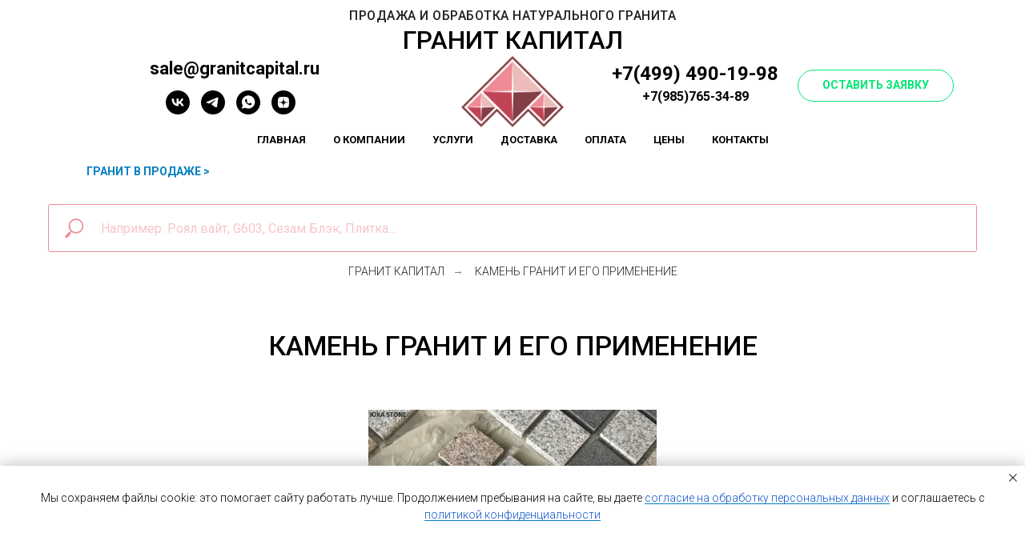

--- FILE ---
content_type: text/html; charset=UTF-8
request_url: https://granitcapital.ru/135-granit1603
body_size: 30428
content:
<!DOCTYPE html> <html lang="ru"> <head> <meta charset="utf-8" /> <meta http-equiv="Content-Type" content="text/html; charset=utf-8" /> <meta name="viewport" content="width=device-width, initial-scale=1.0" /> <!--metatextblock--> <title>Применение гранита, долговечный камень | "Гранит Капитал"</title> <meta name="description" content="Этот сверхпрочный долговечный камень обладает определенной элегантность" /> <meta property="og:url" content="https://granitcapital.ru/135-granit1603" /> <meta property="og:title" content="Применение гранита, долговечный камень | &quot;Гранит Капитал&quot;" /> <meta property="og:description" content="Этот сверхпрочный долговечный камень обладает определенной элегантность" /> <meta property="og:type" content="website" /> <meta property="og:image" content="https://thb.tildacdn.com/tild6332-6661-4464-b134-363833323530/-/resize/504x/45345435345_1.jpg" /> <link rel="canonical" href="https://granitcapital.ru/135-granit1603"> <!--/metatextblock--> <meta name="format-detection" content="telephone=no" /> <meta http-equiv="x-dns-prefetch-control" content="on"> <link rel="dns-prefetch" href="https://ws.tildacdn.com"> <link rel="dns-prefetch" href="https://static.tildacdn.com"> <link rel="shortcut icon" href="https://static.tildacdn.com/tild6230-3339-4365-b330-353562356166/favicon_5.ico" type="image/x-icon" /> <link rel="apple-touch-icon" href="https://static.tildacdn.com/tild6638-3664-4431-b739-393533343530/favicon152_152.png"> <link rel="apple-touch-icon" sizes="76x76" href="https://static.tildacdn.com/tild6638-3664-4431-b739-393533343530/favicon152_152.png"> <link rel="apple-touch-icon" sizes="152x152" href="https://static.tildacdn.com/tild6638-3664-4431-b739-393533343530/favicon152_152.png"> <link rel="apple-touch-startup-image" href="https://static.tildacdn.com/tild6638-3664-4431-b739-393533343530/favicon152_152.png"> <meta name="msapplication-TileColor" content="#000000"> <meta name="msapplication-TileImage" content="https://static.tildacdn.com/tild6432-3935-4137-a639-663664396639/favicon270.png"> <!-- Assets --> <script src="https://neo.tildacdn.com/js/tilda-fallback-1.0.min.js" async charset="utf-8"></script> <link rel="stylesheet" href="https://static.tildacdn.com/css/tilda-grid-3.0.min.css" type="text/css" media="all" onerror="this.loaderr='y';"/> <link rel="stylesheet" href="https://static.tildacdn.com/ws/project1968671/tilda-blocks-page9862146.min.css?t=1768295506" type="text/css" media="all" onerror="this.loaderr='y';" /> <link rel="preconnect" href="https://fonts.gstatic.com"> <link href="https://fonts.googleapis.com/css2?family=Roboto:wght@300;400;500;700&subset=latin,cyrillic&display=swap" rel="stylesheet"> <link rel="stylesheet" href="https://static.tildacdn.com/css/tilda-slds-1.4.min.css" type="text/css" media="print" onload="this.media='all';" onerror="this.loaderr='y';" /> <noscript><link rel="stylesheet" href="https://static.tildacdn.com/css/tilda-slds-1.4.min.css" type="text/css" media="all" /></noscript> <link rel="stylesheet" href="https://static.tildacdn.com/css/tilda-menu-widgeticons-1.0.min.css" type="text/css" media="all" onerror="this.loaderr='y';" /> <link rel="stylesheet" href="https://static.tildacdn.com/css/tilda-popup-1.1.min.css" type="text/css" media="print" onload="this.media='all';" onerror="this.loaderr='y';" /> <noscript><link rel="stylesheet" href="https://static.tildacdn.com/css/tilda-popup-1.1.min.css" type="text/css" media="all" /></noscript> <link rel="stylesheet" href="https://static.tildacdn.com/css/tilda-forms-1.0.min.css" type="text/css" media="all" onerror="this.loaderr='y';" /> <link rel="stylesheet" href="https://static.tildacdn.com/css/tilda-cart-1.0.min.css" type="text/css" media="all" onerror="this.loaderr='y';" /> <link rel="stylesheet" href="https://static.tildacdn.com/css/tilda-wishlist-1.0.min.css" type="text/css" media="all" onerror="this.loaderr='y';" /> <link rel="stylesheet" href="https://static.tildacdn.com/css/tilda-zoom-2.0.min.css" type="text/css" media="print" onload="this.media='all';" onerror="this.loaderr='y';" /> <noscript><link rel="stylesheet" href="https://static.tildacdn.com/css/tilda-zoom-2.0.min.css" type="text/css" media="all" /></noscript> <script nomodule src="https://static.tildacdn.com/js/tilda-polyfill-1.0.min.js" charset="utf-8"></script> <script type="text/javascript">function t_onReady(func) {if(document.readyState!='loading') {func();} else {document.addEventListener('DOMContentLoaded',func);}}
function t_onFuncLoad(funcName,okFunc,time) {if(typeof window[funcName]==='function') {okFunc();} else {setTimeout(function() {t_onFuncLoad(funcName,okFunc,time);},(time||100));}}function t_throttle(fn,threshhold,scope) {return function() {fn.apply(scope||this,arguments);};}</script> <script src="https://static.tildacdn.com/js/jquery-1.10.2.min.js" charset="utf-8" onerror="this.loaderr='y';"></script> <script src="https://static.tildacdn.com/js/tilda-scripts-3.0.min.js" charset="utf-8" defer onerror="this.loaderr='y';"></script> <script src="https://static.tildacdn.com/ws/project1968671/tilda-blocks-page9862146.min.js?t=1768295506" charset="utf-8" async onerror="this.loaderr='y';"></script> <script src="https://static.tildacdn.com/js/tilda-lazyload-1.0.min.js" charset="utf-8" async onerror="this.loaderr='y';"></script> <script src="https://static.tildacdn.com/js/tilda-slds-1.4.min.js" charset="utf-8" async onerror="this.loaderr='y';"></script> <script src="https://static.tildacdn.com/js/hammer.min.js" charset="utf-8" async onerror="this.loaderr='y';"></script> <script src="https://static.tildacdn.com/js/tilda-menu-widgeticons-1.0.min.js" charset="utf-8" async onerror="this.loaderr='y';"></script> <script src="https://static.tildacdn.com/js/tilda-popup-1.0.min.js" charset="utf-8" async onerror="this.loaderr='y';"></script> <script src="https://static.tildacdn.com/js/tilda-menu-1.0.min.js" charset="utf-8" async onerror="this.loaderr='y';"></script> <script src="https://static.tildacdn.com/js/tilda-submenublocks-1.0.min.js" charset="utf-8" async onerror="this.loaderr='y';"></script> <script src="https://static.tildacdn.com/js/tilda-forms-1.0.min.js" charset="utf-8" async onerror="this.loaderr='y';"></script> <script src="https://static.tildacdn.com/js/tilda-cart-1.1.min.js" charset="utf-8" async onerror="this.loaderr='y';"></script> <script src="https://static.tildacdn.com/js/tilda-widget-positions-1.0.min.js" charset="utf-8" async onerror="this.loaderr='y';"></script> <script src="https://static.tildacdn.com/js/tilda-wishlist-1.0.min.js" charset="utf-8" async onerror="this.loaderr='y';"></script> <script src="https://static.tildacdn.com/js/tilda-zoom-2.0.min.js" charset="utf-8" async onerror="this.loaderr='y';"></script> <script src="https://static.tildacdn.com/js/tilda-skiplink-1.0.min.js" charset="utf-8" async onerror="this.loaderr='y';"></script> <script src="https://static.tildacdn.com/js/tilda-events-1.0.min.js" charset="utf-8" async onerror="this.loaderr='y';"></script> <!-- nominify begin --><!-- clickfraud код --> <script>
var _mtm = window._mtm = window._mtm || [];
_mtm.push({ 'mtm.startTime': (new Date().getTime()), 'event': 'mtm.Start' });
(function () {
    var d = document, g = d.createElement('script'), s = d.getElementsByTagName('script')[0];
    g.src = 'https://stat1.clickfraud.dev/js/container_KAAZSCZ8.js';
    s.parentNode.insertBefore(g, s);
})();
</script> <!-- clickfraud код --><!-- nominify end --><script type="text/javascript">window.dataLayer=window.dataLayer||[];</script> <script type="text/javascript">(function() {if((/bot|google|yandex|baidu|bing|msn|duckduckbot|teoma|slurp|crawler|spider|robot|crawling|facebook/i.test(navigator.userAgent))===false&&typeof(sessionStorage)!='undefined'&&sessionStorage.getItem('visited')!=='y'&&document.visibilityState){var style=document.createElement('style');style.type='text/css';style.innerHTML='@media screen and (min-width: 980px) {.t-records {opacity: 0;}.t-records_animated {-webkit-transition: opacity ease-in-out .2s;-moz-transition: opacity ease-in-out .2s;-o-transition: opacity ease-in-out .2s;transition: opacity ease-in-out .2s;}.t-records.t-records_visible {opacity: 1;}}';document.getElementsByTagName('head')[0].appendChild(style);function t_setvisRecs(){var alr=document.querySelectorAll('.t-records');Array.prototype.forEach.call(alr,function(el) {el.classList.add("t-records_animated");});setTimeout(function() {Array.prototype.forEach.call(alr,function(el) {el.classList.add("t-records_visible");});sessionStorage.setItem("visited","y");},400);}
document.addEventListener('DOMContentLoaded',t_setvisRecs);}})();</script></head> <body class="t-body" style="margin:0;"> <!--allrecords--> <div id="allrecords" class="t-records" data-hook="blocks-collection-content-node" data-tilda-project-id="1968671" data-tilda-page-id="9862146" data-tilda-page-alias="135-granit1603" data-tilda-formskey="8360446c84616da8932f00e5e17e16a3" data-tilda-lazy="yes" data-tilda-project-lang="RU" data-tilda-root-zone="com" data-tilda-project-headcode="yes" data-tilda-project-country="RU"> <!--header--> <header id="t-header" class="t-records" data-hook="blocks-collection-content-node" data-tilda-project-id="1968671" data-tilda-page-id="9314562" data-tilda-formskey="8360446c84616da8932f00e5e17e16a3" data-tilda-lazy="yes" data-tilda-project-lang="RU" data-tilda-root-zone="com" data-tilda-project-headcode="yes" data-tilda-project-country="RU"> <div id="rec202602931" class="r t-rec t-rec_pt_0 t-screenmax-980px" style="padding-top:0px; " data-animationappear="off" data-record-type="327" data-screen-max="980px"> <!-- T282 --> <div id="nav202602931marker"></div> <div id="nav202602931" class="t282 " data-menu="yes" data-appearoffset=""> <div class="t282__container t282__small t282__closed t282__positionfixed" style=""> <div class="t282__container__bg" style="" data-bgcolor-hex="" data-bgcolor-rgba="" data-navmarker="nav202602931marker" data-appearoffset="" data-bgopacity="1" data-menushadow="" data-menushadow-css=""></div> <div class="t282__container__bg_opened" style="background-color:#ffffff;"></div> <div class="t282__menu__content "> <div class="t282__logo__container" style="min-height:80px;"> <div class="t282__logo__content"> <a class="t282__logo" href="/"> <img class="t282__logo__img"
src="https://static.tildacdn.com/tild6236-3931-4662-b631-623064663834/granit-capital-96x96.png"
style="height: 40px;"
imgfield="img"
alt="Гранит Капитал"> </a> </div> </div> <button type="button"
class="t-menuburger t-menuburger_first t-menuburger__small"
aria-label="Навигационное меню"
aria-expanded="false"> <span style="background-color:#000000;"></span> <span style="background-color:#000000;"></span> <span style="background-color:#000000;"></span> <span style="background-color:#000000;"></span> </button> <script>function t_menuburger_init(recid) {var rec=document.querySelector('#rec' + recid);if(!rec) return;var burger=rec.querySelector('.t-menuburger');if(!burger) return;var isSecondStyle=burger.classList.contains('t-menuburger_second');if(isSecondStyle&&!window.isMobile&&!('ontouchend' in document)) {burger.addEventListener('mouseenter',function() {if(burger.classList.contains('t-menuburger-opened')) return;burger.classList.remove('t-menuburger-unhovered');burger.classList.add('t-menuburger-hovered');});burger.addEventListener('mouseleave',function() {if(burger.classList.contains('t-menuburger-opened')) return;burger.classList.remove('t-menuburger-hovered');burger.classList.add('t-menuburger-unhovered');setTimeout(function() {burger.classList.remove('t-menuburger-unhovered');},300);});}
burger.addEventListener('click',function() {if(!burger.closest('.tmenu-mobile')&&!burger.closest('.t450__burger_container')&&!burger.closest('.t466__container')&&!burger.closest('.t204__burger')&&!burger.closest('.t199__js__menu-toggler')) {burger.classList.toggle('t-menuburger-opened');burger.classList.remove('t-menuburger-unhovered');}});var menu=rec.querySelector('[data-menu="yes"]');if(!menu) return;var menuLinks=menu.querySelectorAll('.t-menu__link-item');var submenuClassList=['t978__menu-link_hook','t978__tm-link','t966__tm-link','t794__tm-link','t-menusub__target-link'];Array.prototype.forEach.call(menuLinks,function(link) {link.addEventListener('click',function() {var isSubmenuHook=submenuClassList.some(function(submenuClass) {return link.classList.contains(submenuClass);});if(isSubmenuHook) return;burger.classList.remove('t-menuburger-opened');});});menu.addEventListener('clickedAnchorInTooltipMenu',function() {burger.classList.remove('t-menuburger-opened');});}
t_onReady(function() {t_onFuncLoad('t_menuburger_init',function(){t_menuburger_init('202602931');});});</script> <style>.t-menuburger{position:relative;flex-shrink:0;width:28px;height:20px;padding:0;border:none;background-color:transparent;outline:none;-webkit-transform:rotate(0deg);transform:rotate(0deg);transition:transform .5s ease-in-out;cursor:pointer;z-index:999;}.t-menuburger span{display:block;position:absolute;width:100%;opacity:1;left:0;-webkit-transform:rotate(0deg);transform:rotate(0deg);transition:.25s ease-in-out;height:3px;background-color:#000;}.t-menuburger span:nth-child(1){top:0px;}.t-menuburger span:nth-child(2),.t-menuburger span:nth-child(3){top:8px;}.t-menuburger span:nth-child(4){top:16px;}.t-menuburger__big{width:42px;height:32px;}.t-menuburger__big span{height:5px;}.t-menuburger__big span:nth-child(2),.t-menuburger__big span:nth-child(3){top:13px;}.t-menuburger__big span:nth-child(4){top:26px;}.t-menuburger__small{width:22px;height:14px;}.t-menuburger__small span{height:2px;}.t-menuburger__small span:nth-child(2),.t-menuburger__small span:nth-child(3){top:6px;}.t-menuburger__small span:nth-child(4){top:12px;}.t-menuburger-opened span:nth-child(1){top:8px;width:0%;left:50%;}.t-menuburger-opened span:nth-child(2){-webkit-transform:rotate(45deg);transform:rotate(45deg);}.t-menuburger-opened span:nth-child(3){-webkit-transform:rotate(-45deg);transform:rotate(-45deg);}.t-menuburger-opened span:nth-child(4){top:8px;width:0%;left:50%;}.t-menuburger-opened.t-menuburger__big span:nth-child(1){top:6px;}.t-menuburger-opened.t-menuburger__big span:nth-child(4){top:18px;}.t-menuburger-opened.t-menuburger__small span:nth-child(1),.t-menuburger-opened.t-menuburger__small span:nth-child(4){top:6px;}@media (hover),(min-width:0\0){.t-menuburger_first:hover span:nth-child(1){transform:translateY(1px);}.t-menuburger_first:hover span:nth-child(4){transform:translateY(-1px);}.t-menuburger_first.t-menuburger__big:hover span:nth-child(1){transform:translateY(3px);}.t-menuburger_first.t-menuburger__big:hover span:nth-child(4){transform:translateY(-3px);}}.t-menuburger_second span:nth-child(2),.t-menuburger_second span:nth-child(3){width:80%;left:20%;right:0;}@media (hover),(min-width:0\0){.t-menuburger_second.t-menuburger-hovered span:nth-child(2),.t-menuburger_second.t-menuburger-hovered span:nth-child(3){animation:t-menuburger-anim 0.3s ease-out normal forwards;}.t-menuburger_second.t-menuburger-unhovered span:nth-child(2),.t-menuburger_second.t-menuburger-unhovered span:nth-child(3){animation:t-menuburger-anim2 0.3s ease-out normal forwards;}}.t-menuburger_second.t-menuburger-opened span:nth-child(2),.t-menuburger_second.t-menuburger-opened span:nth-child(3){left:0;right:0;width:100%!important;}.t-menuburger_third span:nth-child(4){width:70%;left:unset;right:0;}@media (hover),(min-width:0\0){.t-menuburger_third:not(.t-menuburger-opened):hover span:nth-child(4){width:100%;}}.t-menuburger_third.t-menuburger-opened span:nth-child(4){width:0!important;right:50%;}.t-menuburger_fourth{height:12px;}.t-menuburger_fourth.t-menuburger__small{height:8px;}.t-menuburger_fourth.t-menuburger__big{height:18px;}.t-menuburger_fourth span:nth-child(2),.t-menuburger_fourth span:nth-child(3){top:4px;opacity:0;}.t-menuburger_fourth span:nth-child(4){top:8px;}.t-menuburger_fourth.t-menuburger__small span:nth-child(2),.t-menuburger_fourth.t-menuburger__small span:nth-child(3){top:3px;}.t-menuburger_fourth.t-menuburger__small span:nth-child(4){top:6px;}.t-menuburger_fourth.t-menuburger__small span:nth-child(2),.t-menuburger_fourth.t-menuburger__small span:nth-child(3){top:3px;}.t-menuburger_fourth.t-menuburger__small span:nth-child(4){top:6px;}.t-menuburger_fourth.t-menuburger__big span:nth-child(2),.t-menuburger_fourth.t-menuburger__big span:nth-child(3){top:6px;}.t-menuburger_fourth.t-menuburger__big span:nth-child(4){top:12px;}@media (hover),(min-width:0\0){.t-menuburger_fourth:not(.t-menuburger-opened):hover span:nth-child(1){transform:translateY(1px);}.t-menuburger_fourth:not(.t-menuburger-opened):hover span:nth-child(4){transform:translateY(-1px);}.t-menuburger_fourth.t-menuburger__big:not(.t-menuburger-opened):hover span:nth-child(1){transform:translateY(3px);}.t-menuburger_fourth.t-menuburger__big:not(.t-menuburger-opened):hover span:nth-child(4){transform:translateY(-3px);}}.t-menuburger_fourth.t-menuburger-opened span:nth-child(1),.t-menuburger_fourth.t-menuburger-opened span:nth-child(4){top:4px;}.t-menuburger_fourth.t-menuburger-opened span:nth-child(2),.t-menuburger_fourth.t-menuburger-opened span:nth-child(3){opacity:1;}@keyframes t-menuburger-anim{0%{width:80%;left:20%;right:0;}50%{width:100%;left:0;right:0;}100%{width:80%;left:0;right:20%;}}@keyframes t-menuburger-anim2{0%{width:80%;left:0;}50%{width:100%;right:0;left:0;}100%{width:80%;left:20%;right:0;}}</style> </div> </div> <div class="t282__menu__container t282__closed"> <div class="t282__menu__wrapper" style="background-color:#ffffff;"> <div class="t282__menu"> <nav> <ul role="list" class="t282__menu__items t-menu__list"> <li class="t282__menu__item"> <a class="t282__menu__link t-heading t-heading_md t-menu__link-item"
href="/" data-menu-submenu-hook="">
Главная
</a> </li> <li class="t282__menu__item"> <a class="t282__menu__link t-heading t-heading_md t-menu__link-item"
href="/about" data-menu-submenu-hook="">
О компании
</a> </li> <li class="t282__menu__item"> <a class="t282__menu__link t-heading t-heading_md t-menu__link-item"
href="/service" data-menu-submenu-hook="">
Услуги
</a> </li> <li class="t282__menu__item"> <a class="t282__menu__link t-heading t-heading_md t-menu__link-item"
href="/dostavka" data-menu-submenu-hook="">
Доставка
</a> </li> <li class="t282__menu__item"> <a class="t282__menu__link t-heading t-heading_md t-menu__link-item"
href="/oplata" data-menu-submenu-hook="">
Оплата
</a> </li> <li class="t282__menu__item"> <a class="t282__menu__link t-heading t-heading_md t-menu__link-item"
href="/prices" data-menu-submenu-hook="">
Цены
</a> </li> <li class="t282__menu__item"> <a class="t282__menu__link t-heading t-heading_md t-menu__link-item"
href="/contact" data-menu-submenu-hook="">
Контакты
</a> </li> <li class="t282__menu__item"> <a class="t282__menu__link t-heading t-heading_md t-menu__link-item"
href="#search" data-menu-submenu-hook="">
ПОИСК
</a> </li> </ul> </nav> <div class="t282__descr t-descr t-descr__xxs"><strong><a href="#popup:myform" style="color:rgb(118, 242, 241) !important;text-decoration: none;border-bottom: 0px solid;box-shadow: inset 0px -0px 0px 0px;-webkit-box-shadow: inset 0px -0px 0px 0px;-moz-box-shadow: inset 0px -0px 0px 0px;" class="md-opjjpmhoiojifppkkcdabiobhakljdgm_doc" data-redactor-tag="a">ОСТАВИТЬ ЗАЯВКУ</a><a href="https://granitcapital.ru/prices" style="color:rgb(238, 139, 150) !important;text-decoration: none;border-bottom: 0px solid;box-shadow: inset 0px -0px 0px 0px;-webkit-box-shadow: inset 0px -0px 0px 0px;-moz-box-shadow: inset 0px -0px 0px 0px;" class="md-opjjpmhoiojifppkkcdabiobhakljdgm_doc"><br />КАТАЛОГ</a></strong><br /></div> </div> </div> </div> <div class="t282__overlay t282__closed"></div> </div> <script>t_onReady(function() {var wrapperBlock=document.querySelector('#rec202602931 .t282');if(!wrapperBlock) return;t_onFuncLoad('t282_showMenu',function() {t282_showMenu('202602931');});t_onFuncLoad('t282_changeSize',function() {t282_changeSize('202602931');});t_onFuncLoad('t_menuWidgets__init',function() {t_menuWidgets__init('202602931');});t_onFuncLoad('t282_highlight',function() {t282_highlight();});});t_onFuncLoad('t282_changeSize',function() {window.addEventListener('resize',t_throttle(function() {t282_changeSize('202602931');}));});</script> <style>#rec202602931 .t-menu__link-item{}@supports (overflow:-webkit-marquee) and (justify-content:inherit){#rec202602931 .t-menu__link-item,#rec202602931 .t-menu__link-item.t-active{opacity:1 !important;}}</style> <style> #rec202602931 .t282__logo{font-size:19px;color:#000000;font-weight:400;text-transform:uppercase;letter-spacing:1px;}</style> <style> #rec202602931 .t282__logo__content .t-title{font-size:19px;color:#000000;font-weight:400;text-transform:uppercase;letter-spacing:1px;}#rec202602931 a.t282__menu__link{font-size:24px;color:#000000;font-weight:400;}#rec202602931 .t282__descr{font-size:20px;color:#000000;}#rec202602931 .t282__lang a{font-size:20px;color:#000000;}</style> </div> <div id="rec1267344271" class="r t-rec" style=" " data-animationappear="off" data-record-type="868"> <!-- t868 --> <div class="t868"> <div
class="t-popup" data-tooltip-hook=""
role="dialog"
aria-modal="true"
tabindex="-1"> <div class="t-popup__close t-popup__block-close"> <button
type="button"
class="t-popup__close-wrapper t-popup__block-close-button"
aria-label="Закрыть диалоговое окно"> <svg role="presentation" class="t-popup__close-icon" width="23px" height="23px" viewBox="0 0 23 23" version="1.1" xmlns="http://www.w3.org/2000/svg" xmlns:xlink="http://www.w3.org/1999/xlink"> <g stroke="none" stroke-width="1" fill="#fff" fill-rule="evenodd"> <rect transform="translate(11.313708, 11.313708) rotate(-45.000000) translate(-11.313708, -11.313708) " x="10.3137085" y="-3.6862915" width="2" height="30"></rect> <rect transform="translate(11.313708, 11.313708) rotate(-315.000000) translate(-11.313708, -11.313708) " x="10.3137085" y="-3.6862915" width="2" height="30"></rect> </g> </svg> </button> </div> <div class="t-popup__container t-width t-width_10"> <div class="t868__code-wrap"> <!-- nominify begin --> <!-- Yandex.Metrika counter --> <script type="text/javascript">     (function(m,e,t,r,i,k,a){         m[i]=m[i]||function(){(m[i].a=m[i].a||[]).push(arguments)};         m[i].l=1*new Date();         for (var j = 0; j < document.scripts.length; j++) {if (document.scripts[j].src === r) { return; }}         k=e.createElement(t),a=e.getElementsByTagName(t)[0],k.async=1,k.src=r,a.parentNode.insertBefore(k,a)     })(window, document,'script','https://mc.yandex.ru/metrika/tag.js?id=463346', 'ym');      ym(463346, 'init', {ssr:true, webvisor:true, clickmap:true, ecommerce:"dataLayer", accurateTrackBounce:true, trackLinks:true, triggerEvent:true}); </script> <noscript><div><img src="https://mc.yandex.ru/watch/463346" style="position:absolute; left:-9999px;" alt="" /></div></noscript> <!-- /Yandex.Metrika counter --> <!-- nominify end --> </div> </div> </div> </div> <script>t_onReady(function() {setTimeout(function() {t_onFuncLoad('t868_initPopup',function() {t868_initPopup('1267344271');});},500);});</script> </div> <div id="rec196039740" class="r t-rec t-rec_pt_0 t-rec_pb_0" style="padding-top:0px;padding-bottom:0px; " data-record-type="30"> <!-- T015 --> <div class="t015"> <div class="t-container t-align_center"> <div class="t-col t-col_10 t-prefix_1"> <div class="t015__uptitle t-uptitle t-uptitle_md" field="subtitle">Продажа и обработка натурального гранита</div> <div class="t015__title t-title t-title_lg" field="title"><div style="font-size:32px;" data-customstyle="yes">ГРАНИТ КАПИТАЛ</div></div> </div> </div> </div> <style> #rec196039740 .t015__uptitle{text-transform:uppercase;padding-bottom:5px;letter-spacing:0.5px;}#rec196039740 .t015__title{line-height:1;padding-top:0px;}</style> </div> <div id="rec1197938111" class="r t-rec t-screenmax-980px" style=" " data-animationappear="off" data-record-type="975" data-screen-max="980px"> <!-- T975 --> <div class="t975 " style="background-color: #fff; " data-bgcolor-hex="" data-bgcolor-rgba="" data-navmarker="nav1197938111marker" data-bgopacity="1" data-menu="yes"> <nav class="t975__wrapper"> <ul role="list" class="t975__inner-wrapper t-menu__list"> <li class="t975__list-item"> <a class="t975__menu-link"
href="/granites"> <div class="t975__menu-item"> <div class="t975__icon-wrapper"> <img class="t975__menu-icon"
src="https://static.tildacdn.com/lib/icons/tilda/list_control.svg"
imgfield="li_img__9538336002360"
alt="гранит в продаже"> </div> <div class="t975__menu-text" style="margin-top: 2px;" field="li_title__9538336002360">Гранит в продаже</div> </div> </a> </li> <li class="t975__list-item"> <a class="t975__menu-link"
href="/prices"> <div class="t975__menu-item"> <div class="t975__icon-wrapper"> <img class="t975__menu-icon"
src="https://static.tildacdn.com/lib/icons/tilda/box_boxes_storage.svg"
imgfield="li_img__9538336002361"
alt="Поиск по каталогу"> </div> <div class="t975__menu-text" style="margin-top: 2px;" field="li_title__9538336002361">Поиск по каталогу</div> </div> </a> </li> <li class="t975__list-item"> <a class="t975__menu-link"
href="/contact"> <div class="t975__menu-item"> <div class="t975__icon-wrapper"> <img class="t975__menu-icon"
src="https://static.tildacdn.com/lib/icons/tilda/route_map_road.svg"
imgfield="li_img__9538336002362"
alt="Контакты"> </div> <div class="t975__menu-text" style="margin-top: 2px;" field="li_title__9538336002362">Контакты</div> </div> </a> </li> </ul> </nav> </div> <script>t_onReady(function() {t_onFuncLoad('t975_init',function() {t975_init('1197938111');});});t_onFuncLoad('t_menu__interactFromKeyboard',function() {t_menu__interactFromKeyboard('1197938111');});</script> <style>#rec1197938111 .t975{border-color:#ee8b96;}@media screen and (min-width:640px){#rec1197938111 .t975__menu-text{margin-top:7px !important;}}</style> <style>#rec1197938111 .t975__wrapper::before{background-image:linear-gradient(to left,rgba(255,255,255,0%) 0%,rgba(255,255,255,100%) 100%);}#rec1197938111 .t975__wrapper::after{background-image:linear-gradient(to right,rgba(255,255,255,0%) 0%,rgba(255,255,255,100%) 100%);}</style> <style>@media screen and (max-width:480px){#rec1197938111 .t975__list-item{min-width:calc(100% / 3);}}</style> <style>#rec1197938111 .t-menu__link-item{}@supports (overflow:-webkit-marquee) and (justify-content:inherit){#rec1197938111 .t-menu__link-item,#rec1197938111 .t-menu__link-item.t-active{opacity:1 !important;}}</style> <style> #rec1197938111 .t975__menu-text{font-weight:700;text-transform:uppercase;}</style> </div> <div id="rec542168708" class="r t-rec t-rec_pt_0 t-rec_pb_75 t-screenmin-980px" style="padding-top:0px;padding-bottom:75px; " data-animationappear="off" data-record-type="770" data-screen-min="980px"> <!-- T770 --> <div id="nav542168708marker"></div> <div id="nav542168708" class="t770 t770__positionstatic " style=" " data-bgcolor-hex="" data-bgcolor-rgba="" data-navmarker="nav542168708marker" data-appearoffset="" data-bgopacity-two="" data-menushadow="" data-menushadow-css="" data-bgopacity="1" data-menu-items-align="" data-menu="yes"> <div class="t770__maincontainer t770__c12collumns"> <div class="t770__topwrapper" style="height:20px;"> <div class="t770__logowrapper"> <div class="t770__logowrapper2"> <div style="display: block;"> <a href="/"> <img class="t770__imglogo t770__imglogomobile"
src="https://static.tildacdn.com/tild3963-3134-4235-a431-303636666465/GKlogo.png"
imgfield="img" data-img-width="130px" style="max-width: 130px; width: 130px;"
alt="Гранит Капитал"
/> </a> </div> </div> </div> <div class="t770__alladditional"> <div class="t770__leftwrapper" style="padding-left: 20px; padding-right:115px;"> <div class="t770__additionalwrapper t-align_center"> <div class="t770__descr t770__additionalitem" field="descr2"><div style="font-size: 22px; line-height: 14px;" data-customstyle="yes"><strong style="color: rgb(0, 0, 0);"><a href="mailto:sale@granitcapital.ru" style="color: rgb(0, 0, 0);">sale@granitcapital.ru</a></strong></div></div> <div class="t-sociallinks"> <ul role="list" class="t-sociallinks__wrapper" aria-label="Соц. сети"> <!-- new soclinks --><li class="t-sociallinks__item t-sociallinks__item_vk"><a href="https://vk.com/granitcapital_moscow" target="_blank" rel="nofollow" aria-label="vk" style="width: 30px; height: 30px;"><svg class="t-sociallinks__svg" role="presentation" width=30px height=30px viewBox="0 0 100 100" fill="none"
xmlns="http://www.w3.org/2000/svg"> <path fill-rule="evenodd" clip-rule="evenodd"
d="M50 100c27.614 0 50-22.386 50-50S77.614 0 50 0 0 22.386 0 50s22.386 50 50 50ZM25 34c.406 19.488 10.15 31.2 27.233 31.2h.968V54.05c6.278.625 11.024 5.216 12.93 11.15H75c-2.436-8.87-8.838-13.773-12.836-15.647C66.162 47.242 71.783 41.62 73.126 34h-8.058c-1.749 6.184-6.932 11.805-11.867 12.336V34h-8.057v21.611C40.147 54.362 33.838 48.304 33.556 34H25Z"
fill="#000000" /> </svg></a></li>&nbsp;<li class="t-sociallinks__item t-sociallinks__item_telegram"><a href="https://t.me/demkin_m" target="_blank" rel="nofollow" aria-label="telegram" style="width: 30px; height: 30px;"><svg class="t-sociallinks__svg" role="presentation" width=30px height=30px viewBox="0 0 100 100" fill="none"
xmlns="http://www.w3.org/2000/svg"> <path fill-rule="evenodd" clip-rule="evenodd"
d="M50 100c27.614 0 50-22.386 50-50S77.614 0 50 0 0 22.386 0 50s22.386 50 50 50Zm21.977-68.056c.386-4.38-4.24-2.576-4.24-2.576-3.415 1.414-6.937 2.85-10.497 4.302-11.04 4.503-22.444 9.155-32.159 13.734-5.268 1.932-2.184 3.864-2.184 3.864l8.351 2.577c3.855 1.16 5.91-.129 5.91-.129l17.988-12.238c6.424-4.38 4.882-.773 3.34.773l-13.49 12.882c-2.056 1.804-1.028 3.35-.129 4.123 2.55 2.249 8.82 6.364 11.557 8.16.712.467 1.185.778 1.292.858.642.515 4.111 2.834 6.424 2.319 2.313-.516 2.57-3.479 2.57-3.479l3.083-20.226c.462-3.511.993-6.886 1.417-9.582.4-2.546.705-4.485.767-5.362Z"
fill="#000000" /> </svg></a></li>&nbsp;<li class="t-sociallinks__item t-sociallinks__item_whatsapp"><a href="https://wa.me/79295618669?text=%D0%9E%D0%B1%D1%80%D0%B0%D1%89%D0%B5%D0%BD%D0%B8%D0%B5%20%D1%81%20%D1%81%D0%B0%D0%B9%D1%82%D0%B0%20granitcapital.ru" target="_blank" rel="nofollow" aria-label="whatsapp" style="width: 30px; height: 30px;"><svg class="t-sociallinks__svg" role="presentation" width=30px height=30px viewBox="0 0 100 100" fill="none"
xmlns="http://www.w3.org/2000/svg"> <path fill-rule="evenodd" clip-rule="evenodd"
d="M50 100C77.6142 100 100 77.6142 100 50C100 22.3858 77.6142 0 50 0C22.3858 0 0 22.3858 0 50C0 77.6142 22.3858 100 50 100ZM69.7626 28.9928C64.6172 23.841 57.7739 21.0027 50.4832 21C35.4616 21 23.2346 33.2252 23.2292 48.2522C23.2274 53.0557 24.4823 57.7446 26.8668 61.8769L23 76L37.4477 72.2105C41.4282 74.3822 45.9107 75.5262 50.4714 75.528H50.4823C65.5029 75.528 77.7299 63.301 77.7363 48.2749C77.7408 40.9915 74.9089 34.1446 69.7626 28.9928ZM62.9086 53.9588C62.2274 53.6178 58.8799 51.9708 58.2551 51.7435C57.6313 51.5161 57.1766 51.4024 56.7228 52.0845C56.269 52.7666 54.964 54.2998 54.5666 54.7545C54.1692 55.2092 53.7718 55.2656 53.0915 54.9246C52.9802 54.8688 52.8283 54.803 52.6409 54.7217C51.6819 54.3057 49.7905 53.4855 47.6151 51.5443C45.5907 49.7382 44.2239 47.5084 43.8265 46.8272C43.4291 46.1452 43.7837 45.7769 44.1248 45.4376C44.3292 45.2338 44.564 44.9478 44.7987 44.662C44.9157 44.5194 45.0328 44.3768 45.146 44.2445C45.4345 43.9075 45.56 43.6516 45.7302 43.3049C45.7607 43.2427 45.7926 43.1776 45.8272 43.1087C46.0545 42.654 45.9409 42.2565 45.7708 41.9155C45.6572 41.6877 45.0118 40.1167 44.4265 38.6923C44.1355 37.984 43.8594 37.3119 43.671 36.8592C43.1828 35.687 42.6883 35.69 42.2913 35.6924C42.2386 35.6928 42.1876 35.6931 42.1386 35.6906C41.7421 35.6706 41.2874 35.667 40.8336 35.667C40.3798 35.667 39.6423 35.837 39.0175 36.5191C38.9773 36.5631 38.9323 36.6111 38.8834 36.6633C38.1738 37.4209 36.634 39.0648 36.634 42.2002C36.634 45.544 39.062 48.7748 39.4124 49.2411L39.415 49.2444C39.4371 49.274 39.4767 49.3309 39.5333 49.4121C40.3462 50.5782 44.6615 56.7691 51.0481 59.5271C52.6732 60.2291 53.9409 60.6475 54.9303 60.9612C56.5618 61.4796 58.046 61.4068 59.22 61.2313C60.5286 61.0358 63.2487 59.5844 63.8161 57.9938C64.3836 56.4033 64.3836 55.0392 64.2136 54.7554C64.0764 54.5258 63.7545 54.3701 63.2776 54.1395C63.1633 54.0843 63.0401 54.0247 62.9086 53.9588Z"
fill="#000000" /> </svg></a></li>&nbsp;<li class="t-sociallinks__item t-sociallinks__item_zen"><a href="https://dzen.ru/granitcapital" target="_blank" rel="nofollow" aria-label="zen" style="width: 30px; height: 30px;"><svg class="t-sociallinks__svg" role="presentation" width=30px height=30px viewBox="0 0 100 100" fill="none" xmlns="http://www.w3.org/2000/svg"> <path fill-rule="evenodd" clip-rule="evenodd" d="M50 100c27.6142 0 50-22.3858 50-50S77.6142 0 50 0 0 22.3858 0 50s22.3858 50 50 50ZM35.3336 27.8846c1.2589-.3077 2.3116-.4739 4.8709-.7693.7839-.0905 1.3869-.103 5.2489-.1088L49.8167 27l-.0339.3452c-.0186.1899-.1204 1.6999-.2263 3.3555-.4348 6.8018-.6381 8.3757-1.3516 10.467-.2973.8712-1.0137 2.2987-1.4822 2.9532-.4581.64-1.3831 1.6092-1.9816 2.0761-1.6917 1.3198-3.8089 2.1132-7.0551 2.6436-2.6678.436-4.7613.6235-8.9945.8058-.7307.0315-1.4102.0677-1.5099.0806L27 49.7504l.0166-4.2914.0164-4.2913.2644-2.1817c.3766-3.1087.5331-3.9621.9614-5.2442.5988-1.7921 1.6612-3.2524 3.0514-4.194.9943-.6735 2.4704-1.2837 4.0234-1.6632Zm15.224 4.6389c-.0765-1.1086-.3068-5.1806-.3068-5.4268-.0001-.0912.2362-.0967 4.1877-.0967 3.9405 0 4.2223.0065 4.774.1095.3225.0601 1.072.1598 1.6656.2213 2.4298.2519 3.4802.4076 4.4588.6609 2.7604.7144 4.7564 2.2289 5.8632 4.4489.5777 1.1587.8034 1.961 1.1033 3.9217.2277 1.4894.4354 3.2249.5619 4.695.1036 1.2043.1734 6.194.1076 7.6843l-.0404.912-.4782-.0323c-1.9452-.1314-3.1578-.2092-4.768-.3061-5.2572-.3164-7.4005-.6222-9.2684-1.3223-1.6732-.6272-3.251-1.6887-4.2962-2.8902-.8884-1.0214-1.675-2.3791-2.1437-3.7002-.6773-1.909-1.1383-4.7907-1.4204-8.879ZM27.0033 58.3121v-8.1135l.1799.0002c.0989.0001.5659.0364 1.0378.0806 1.1314.1061 1.975.1679 4.5665.3346 4.1299.2655 6.0308.4888 7.5539.8872 3.8588 1.0095 6.5704 3.5441 7.8248 7.3141.5523 1.6597.9022 3.805 1.2657 7.7605.1121 1.2196.126 1.673.1193 3.8833-.0042 1.3763-.0221 2.5167-.0397 2.5343-.0541.054-7.5172-.2361-10.248-.3983-1.667-.099-2.6352-.2506-4.3727-.685-1.3707-.3426-2.1775-.633-2.8783-1.0361-1.7943-1.0319-3.0155-2.6066-3.7588-4.8469-.3924-1.1825-.6039-2.3774-1.0009-5.6545l-.2495-2.0605Zm43.838-7.92c.685-.0459 1.37-.0913 1.5222-.1009.1522-.0095.3576-.0219.4566-.0274L73 50.2539l-.0008 3.3279c-.0009 4.085-.0714 5.7459-.3382 7.9676-.2117 1.7635-.6244 3.7599-.9962 4.8196-.8917 2.5413-2.6656 4.3097-5.2174 5.2015-1.2738.4451-3.4947.8733-5.597 1.0789-1.7994.176-2.5751.2042-6.4345.2339l-3.9438.0303v-2.0673c0-1.8113.0207-2.3196.1667-4.1037.2446-2.9873.4094-4.3643.6974-5.8284.8877-4.5117 3.1252-7.4157 6.8788-8.9277 1.8378-.7403 4.0014-1.0565 9.582-1.4003.9894-.0609 2.3593-.1483 3.0443-.1941Z" fill="#000000"/> </svg></a></li><!-- /new soclinks --> </ul> </div> </div> </div> <div class="t770__rightwrapper" style="padding-right: 20px; padding-left:115px;"> <div class="t770__additionalwrapper t-align_center"> <div class="t770__descr t770__additionalitem" field="descr"><div style="color: rgb(0, 0, 0); font-size: 24px; line-height: 26px;" data-customstyle="yes"><strong style="color: rgb(0, 0, 0);"><a href="tel:+7(499)490-19-98" style="color: rgb(0, 0, 0);">+7(499) 490-19-98</a></strong><br /><strong style="color: rgb(0, 0, 0); font-size: 16px;"><a href="tel:+7(495)765-34-89" style="color: rgb(0, 0, 0);">+7(985)765-34-89</a></strong></div></div> <div class="t770__btn-wrapper t770__additionalitem"> <a
class="t-btn t-btnflex t-btnflex_type_button t-btnflex_sm t770__btn"
href="#popup:myform"><span class="t-btnflex__text">Оставить заявку</span> <style>#rec542168708 .t-btnflex.t-btnflex_type_button {color:#00e676;border-style:solid !important;border-color:#00e676 !important;--border-width:1px;border-radius:20px;box-shadow:none !important;text-transform:uppercase;transition-duration:0.2s;transition-property:background-color,color,border-color,box-shadow,opacity,transform,gap;transition-timing-function:ease-in-out;}</style></a> </div> </div> </div> </div> </div> </div> </div> <style>@media screen and (max-width:980px){#rec542168708 .t770__logowrapper{display:none;}}</style> <style>@media screen and (max-width:980px){#rec542168708 .t770__leftcontainer{padding:20px;}#rec542168708 .t770__imglogo{padding:20px 0;}}</style> <script>t_onReady(function() {t_onFuncLoad('t770_init',function() {t770_init('542168708');});t_onFuncLoad('t_menu__interactFromKeyboard',function() {t_menu__interactFromKeyboard('542168708');});});</script> <style>#rec542168708 .t-menu__link-item{}@supports (overflow:-webkit-marquee) and (justify-content:inherit){#rec542168708 .t-menu__link-item,#rec542168708 .t-menu__link-item.t-active{opacity:1 !important;}}</style> <style> #rec542168708 .t770__list_item > a.t-menu__link-item{font-weight:500;text-transform:uppercase;letter-spacing:0.5px;}</style> </div> <div id="rec196954761" class="r t-rec t-rec_pt_0 t-rec_pb_0 t-screenmin-980px" style="padding-top:0px;padding-bottom:0px; " data-animationappear="off" data-record-type="258" data-screen-min="980px"> <!-- T229 --> <div id="nav196954761marker"></div> <div id="nav196954761" class="t229 t229__positionstatic " style=" height:20px; " data-bgcolor-hex="" data-bgcolor-rgba="" data-navmarker="nav196954761marker" data-appearoffset="" data-bgopacity="0.70" data-menu="yes" data-menushadow="" data-menushadow-css=""> <div class="t229__maincontainer " style="height:20px;"> <div class="t229__padding40px"></div> <nav class="t229__centerside"> <ul role="list" class="t-menu__list"> <li class="t229__list_item"
style="padding:0 15px 0 0;"> <a class="t-menu__link-item"
href="/" data-menu-submenu-hook="">
Главная</a> </li> <li class="t229__list_item"
style="padding:0 15px;"> <a class="t-menu__link-item"
href="/about" data-menu-submenu-hook="">
О компании</a> </li> <li class="t229__list_item"
style="padding:0 15px;"> <a class="t-menu__link-item"
href="/service" data-menu-submenu-hook="">
Услуги</a> </li> <li class="t229__list_item"
style="padding:0 15px;"> <a class="t-menu__link-item"
href="/dostavka" data-menu-submenu-hook="">
Доставка</a> </li> <li class="t229__list_item"
style="padding:0 15px;"> <a class="t-menu__link-item"
href="/oplata" data-menu-submenu-hook="">
Оплата</a> </li> <li class="t229__list_item"
style="padding:0 15px;"> <a class="t-menu__link-item"
href="/prices" data-menu-submenu-hook="">
Цены</a> </li> <li class="t229__list_item"
style="padding:0 0 0 15px;"> <a class="t-menu__link-item"
href="/contact" data-menu-submenu-hook="">
Контакты</a> </li> </ul> </nav> <div class="t229__padding40px"></div> </div> </div> <script>t_onReady(function() {var rec=document.querySelector('#rec196954761');if(!rec) return;var burger=rec.querySelector('.t-menuburger');if(burger) {t_onFuncLoad('t_menu__createMobileMenu',function() {t_menu__createMobileMenu('196954761','.t229');});}
t_onFuncLoad('t_menu__highlightActiveLinks',function() {t_menu__highlightActiveLinks('.t229__list_item a');});rec.querySelector('.t229').classList.remove('t229__beforeready');});</script> <script>t_onReady(function() {t_onFuncLoad('t_menu__setBGcolor',function() {t_menu__setBGcolor('196954761','.t229');window.addEventListener('load',function() {t_menu__setBGcolor('196954761','.t229');});window.addEventListener('resize',t_throttle(function() {t_menu__setBGcolor('196954761','.t229');}));});t_onFuncLoad('t_menu__interactFromKeyboard',function() {t_menu__interactFromKeyboard('196954761');});});</script> <style>#rec196954761 .t-menu__link-item{}@supports (overflow:-webkit-marquee) and (justify-content:inherit){#rec196954761 .t-menu__link-item,#rec196954761 .t-menu__link-item.t-active{opacity:1 !important;}}</style> <style> #rec196954761 .t229__list_item .t-menu__link-item{font-size:13px;color:#000000;font-weight:700;text-transform:uppercase;}</style> </div> <div id="rec1092652246" class="r t-rec t-rec_pt_0 t-rec_pb_15 t-screenmin-980px" style="padding-top:0px;padding-bottom:15px; " data-animationappear="off" data-record-type="466" data-screen-min="980px"> <!-- T466 --> <div id="nav1092652246marker"></div> <div id="nav1092652246" class="t466 t466__positionstatic" data-menu="yes" data-appearoffset="" style="top: 5px; margin-bottom: 5px;"> <div class="t466__container"> <div class="t466__container__bg t466__container__bg_main" style="background-color: rgba(238,139,150,1);" data-bgcolor-hex="#ee8b96" data-bgcolor-rgba="rgba(238,139,150,1)" data-bgopacity="1" data-menushadow="" data-menushadow-css=""></div> <div class="t466__item"> <a class="t466__logo" href="https://granitcapital.ru/granites"> <div field="title" class="t466__logo__title t-name t-descr_xxs"> <strong>гранит в продаже &gt;</strong> </div> </a> </div> <div class="t466__item t466__menu"> <a class="t-name t-descr_xxs t-menu__link-item"
href="#submenu:stone" data-menu-item-number="1">
Сорта гранита
</a> </div> <div class="t466__item t466__menu"> <a class="t-name t-descr_xxs t-menu__link-item"
href="#submenu:color" data-menu-item-number="2">
Гранит по цвету
</a> </div> <div class="t466__item t466__menu"> <a class="t-name t-descr_xxs t-menu__link-item"
href="#submenu:ithems" data-menu-item-number="3">
Виды изделий из гранита
</a> </div> <div class="t466__item t466__menu"> <a class="t-name t-descr_xxs t-menu__link-item"
href="/prices#catalogsearch" data-menu-item-number="4">
Поиск по каталогу
</a> </div> <button type="button"
class="t-menuburger t-menuburger_first t-menuburger__small"
aria-label="Навигационное меню"
aria-expanded="false"> <span style="background-color:#fff;"></span> <span style="background-color:#fff;"></span> <span style="background-color:#fff;"></span> <span style="background-color:#fff;"></span> </button> <script>function t_menuburger_init(recid) {var rec=document.querySelector('#rec' + recid);if(!rec) return;var burger=rec.querySelector('.t-menuburger');if(!burger) return;var isSecondStyle=burger.classList.contains('t-menuburger_second');if(isSecondStyle&&!window.isMobile&&!('ontouchend' in document)) {burger.addEventListener('mouseenter',function() {if(burger.classList.contains('t-menuburger-opened')) return;burger.classList.remove('t-menuburger-unhovered');burger.classList.add('t-menuburger-hovered');});burger.addEventListener('mouseleave',function() {if(burger.classList.contains('t-menuburger-opened')) return;burger.classList.remove('t-menuburger-hovered');burger.classList.add('t-menuburger-unhovered');setTimeout(function() {burger.classList.remove('t-menuburger-unhovered');},300);});}
burger.addEventListener('click',function() {if(!burger.closest('.tmenu-mobile')&&!burger.closest('.t450__burger_container')&&!burger.closest('.t466__container')&&!burger.closest('.t204__burger')&&!burger.closest('.t199__js__menu-toggler')) {burger.classList.toggle('t-menuburger-opened');burger.classList.remove('t-menuburger-unhovered');}});var menu=rec.querySelector('[data-menu="yes"]');if(!menu) return;var menuLinks=menu.querySelectorAll('.t-menu__link-item');var submenuClassList=['t978__menu-link_hook','t978__tm-link','t966__tm-link','t794__tm-link','t-menusub__target-link'];Array.prototype.forEach.call(menuLinks,function(link) {link.addEventListener('click',function() {var isSubmenuHook=submenuClassList.some(function(submenuClass) {return link.classList.contains(submenuClass);});if(isSubmenuHook) return;burger.classList.remove('t-menuburger-opened');});});menu.addEventListener('clickedAnchorInTooltipMenu',function() {burger.classList.remove('t-menuburger-opened');});}
t_onReady(function() {t_onFuncLoad('t_menuburger_init',function(){t_menuburger_init('1092652246');});});</script> <style>.t-menuburger{position:relative;flex-shrink:0;width:28px;height:20px;padding:0;border:none;background-color:transparent;outline:none;-webkit-transform:rotate(0deg);transform:rotate(0deg);transition:transform .5s ease-in-out;cursor:pointer;z-index:999;}.t-menuburger span{display:block;position:absolute;width:100%;opacity:1;left:0;-webkit-transform:rotate(0deg);transform:rotate(0deg);transition:.25s ease-in-out;height:3px;background-color:#000;}.t-menuburger span:nth-child(1){top:0px;}.t-menuburger span:nth-child(2),.t-menuburger span:nth-child(3){top:8px;}.t-menuburger span:nth-child(4){top:16px;}.t-menuburger__big{width:42px;height:32px;}.t-menuburger__big span{height:5px;}.t-menuburger__big span:nth-child(2),.t-menuburger__big span:nth-child(3){top:13px;}.t-menuburger__big span:nth-child(4){top:26px;}.t-menuburger__small{width:22px;height:14px;}.t-menuburger__small span{height:2px;}.t-menuburger__small span:nth-child(2),.t-menuburger__small span:nth-child(3){top:6px;}.t-menuburger__small span:nth-child(4){top:12px;}.t-menuburger-opened span:nth-child(1){top:8px;width:0%;left:50%;}.t-menuburger-opened span:nth-child(2){-webkit-transform:rotate(45deg);transform:rotate(45deg);}.t-menuburger-opened span:nth-child(3){-webkit-transform:rotate(-45deg);transform:rotate(-45deg);}.t-menuburger-opened span:nth-child(4){top:8px;width:0%;left:50%;}.t-menuburger-opened.t-menuburger__big span:nth-child(1){top:6px;}.t-menuburger-opened.t-menuburger__big span:nth-child(4){top:18px;}.t-menuburger-opened.t-menuburger__small span:nth-child(1),.t-menuburger-opened.t-menuburger__small span:nth-child(4){top:6px;}@media (hover),(min-width:0\0){.t-menuburger_first:hover span:nth-child(1){transform:translateY(1px);}.t-menuburger_first:hover span:nth-child(4){transform:translateY(-1px);}.t-menuburger_first.t-menuburger__big:hover span:nth-child(1){transform:translateY(3px);}.t-menuburger_first.t-menuburger__big:hover span:nth-child(4){transform:translateY(-3px);}}.t-menuburger_second span:nth-child(2),.t-menuburger_second span:nth-child(3){width:80%;left:20%;right:0;}@media (hover),(min-width:0\0){.t-menuburger_second.t-menuburger-hovered span:nth-child(2),.t-menuburger_second.t-menuburger-hovered span:nth-child(3){animation:t-menuburger-anim 0.3s ease-out normal forwards;}.t-menuburger_second.t-menuburger-unhovered span:nth-child(2),.t-menuburger_second.t-menuburger-unhovered span:nth-child(3){animation:t-menuburger-anim2 0.3s ease-out normal forwards;}}.t-menuburger_second.t-menuburger-opened span:nth-child(2),.t-menuburger_second.t-menuburger-opened span:nth-child(3){left:0;right:0;width:100%!important;}.t-menuburger_third span:nth-child(4){width:70%;left:unset;right:0;}@media (hover),(min-width:0\0){.t-menuburger_third:not(.t-menuburger-opened):hover span:nth-child(4){width:100%;}}.t-menuburger_third.t-menuburger-opened span:nth-child(4){width:0!important;right:50%;}.t-menuburger_fourth{height:12px;}.t-menuburger_fourth.t-menuburger__small{height:8px;}.t-menuburger_fourth.t-menuburger__big{height:18px;}.t-menuburger_fourth span:nth-child(2),.t-menuburger_fourth span:nth-child(3){top:4px;opacity:0;}.t-menuburger_fourth span:nth-child(4){top:8px;}.t-menuburger_fourth.t-menuburger__small span:nth-child(2),.t-menuburger_fourth.t-menuburger__small span:nth-child(3){top:3px;}.t-menuburger_fourth.t-menuburger__small span:nth-child(4){top:6px;}.t-menuburger_fourth.t-menuburger__small span:nth-child(2),.t-menuburger_fourth.t-menuburger__small span:nth-child(3){top:3px;}.t-menuburger_fourth.t-menuburger__small span:nth-child(4){top:6px;}.t-menuburger_fourth.t-menuburger__big span:nth-child(2),.t-menuburger_fourth.t-menuburger__big span:nth-child(3){top:6px;}.t-menuburger_fourth.t-menuburger__big span:nth-child(4){top:12px;}@media (hover),(min-width:0\0){.t-menuburger_fourth:not(.t-menuburger-opened):hover span:nth-child(1){transform:translateY(1px);}.t-menuburger_fourth:not(.t-menuburger-opened):hover span:nth-child(4){transform:translateY(-1px);}.t-menuburger_fourth.t-menuburger__big:not(.t-menuburger-opened):hover span:nth-child(1){transform:translateY(3px);}.t-menuburger_fourth.t-menuburger__big:not(.t-menuburger-opened):hover span:nth-child(4){transform:translateY(-3px);}}.t-menuburger_fourth.t-menuburger-opened span:nth-child(1),.t-menuburger_fourth.t-menuburger-opened span:nth-child(4){top:4px;}.t-menuburger_fourth.t-menuburger-opened span:nth-child(2),.t-menuburger_fourth.t-menuburger-opened span:nth-child(3){opacity:1;}@keyframes t-menuburger-anim{0%{width:80%;left:20%;right:0;}50%{width:100%;left:0;right:0;}100%{width:80%;left:0;right:20%;}}@keyframes t-menuburger-anim2{0%{width:80%;left:0;}50%{width:100%;right:0;left:0;}100%{width:80%;left:20%;right:0;}}</style> </div> <div
class="t466__mobile"
style="background-color: rgba(238,139,150,1);" data-bgcolor-hex="#ee8b96" data-bgcolor-rgba="rgba(238,139,150,1)" data-bgopacity="1" data-menushadow="" data-menushadow-css=""> <div class="t466__container"> <div class="t466__item t466__menu"> <a class="t-name t-descr_xxs t-menu__link-item_mobile"
href="#submenu:stone" data-menu-item-number="1">
Сорта гранита
</a> </div> <div class="t466__item t466__menu"> <a class="t-name t-descr_xxs t-menu__link-item_mobile"
href="#submenu:color" data-menu-item-number="2">
Гранит по цвету
</a> </div> <div class="t466__item t466__menu"> <a class="t-name t-descr_xxs t-menu__link-item_mobile"
href="#submenu:ithems" data-menu-item-number="3">
Виды изделий из гранита
</a> </div> <div class="t466__item t466__menu"> <a class="t-name t-descr_xxs t-menu__link-item_mobile"
href="/prices#catalogsearch" data-menu-item-number="4">
Поиск по каталогу
</a> </div> </div> </div> </div> <script>t_onReady(function() {var rec=document.querySelector('#rec1092652246');if(!rec) return;var wrapperBlock=rec.querySelector('.t466');if(!wrapperBlock) return;t_onFuncLoad('t466_initMobileMenu',function() {t466_initMobileMenu('1092652246');});rec.setAttribute('data-animationappear','off');rec.style.opacity=1;});t_onReady(function() {var rec=document.querySelector("#rec1092652246");if(!rec) return;var wrapperBlock=rec.querySelector(".t466");if(!wrapperBlock) return;t_onFuncLoad('t_menu__highlightActiveLinks',function() {t_menu__highlightActiveLinks('.t466__item a');});});</script> <style>#rec1092652246 .t-menu__link-item{}@supports (overflow:-webkit-marquee) and (justify-content:inherit){#rec1092652246 .t-menu__link-item,#rec1092652246 .t-menu__link-item.t-active{opacity:1 !important;}}</style> <style> #rec1092652246 .t466__logo__title{color:#037fc2;font-weight:700;text-transform:uppercase;}#rec1092652246 a.t-menu__link-item{color:#ffffff;text-transform:uppercase;}#rec1092652246 a.t-menu__link-item_mobile{color:#ffffff;text-transform:uppercase;}#rec1092652246 .t466__descr{color:#ffffff;}</style> </div> <div id="rec833592181" class="r t-rec t-rec_pt_0 t-rec_pb_0" style="padding-top:0px;padding-bottom:0px; " data-animationappear="off" data-record-type="838"> <!-- t838 --> <!-- @classes: t-name t-name_xs t-descr t-descr_xs t-title t-text t-input --> <div class="t838"> <div class="t-container"> <div class="t-col t-col_12"> <div class="t838__wrapper t-site-search-input"> <div class="t838__blockinput"> <input type="text" class="t838__input t-input " placeholder="Например: Роял вайт, G603, Сезам Блэк, Плитка..." data-search-target="all" style="color:#ee8b96; border:1px solid #ee8b96; border-radius: 3px; -moz-border-radius: 3px; -webkit-border-radius: 3px;"> <svg role="img" class="t838__search-icon" xmlns="http://www.w3.org/2000/svg" viewBox="0 0 88 88"> <path fill="#ee8b96" d="M85 31.1c-.5-8.7-4.4-16.6-10.9-22.3C67.6 3 59.3 0 50.6.6c-8.7.5-16.7 4.4-22.5 11-11.2 12.7-10.7 31.7.6 43.9l-5.3 6.1-2.5-2.2-17.8 20 9 8.1 17.8-20.2-2.1-1.8 5.3-6.1c5.8 4.2 12.6 6.3 19.3 6.3 9 0 18-3.7 24.4-10.9 5.9-6.6 8.8-15 8.2-23.7zM72.4 50.8c-9.7 10.9-26.5 11.9-37.6 2.3-10.9-9.8-11.9-26.6-2.3-37.6 4.7-5.4 11.3-8.5 18.4-8.9h1.6c6.5 0 12.7 2.4 17.6 6.8 5.3 4.7 8.5 11.1 8.9 18.2.5 7-1.9 13.8-6.6 19.2z"/> </svg> </div> </div> </div> </div> </div> <script>t_onReady(function() {var tildaSearch='https://static.tilda' + 'cdn.com/js/tilda-search-';if(!document.querySelector('script[src^="https://search.tildacdn.com/static/tilda-search-"]')&&!document.querySelector('script[src^="' + tildaSearch + '"]')) {var script=document.createElement('script');script.src=tildaSearch + '1.2.min.js';script.type='text/javascript';document.body.appendChild(script);}});</script> <style>#rec833592181 input::-webkit-input-placeholder{color:#ee8b96;opacity:0.5;}#rec833592181 input::-moz-placeholder{color:#ee8b96;opacity:0.5;}#rec833592181 input:-moz-placeholder{color:#ee8b96;opacity:0.5;}#rec833592181 input:-ms-input-placeholder{color:#ee8b96;opacity:0.5;}</style> </div> <div id="rec1227675561" class="r t-rec" style=" " data-animationappear="off" data-record-type="966"> <!-- T966 --> <div class="t966" data-tooltip-hook="#submenu:stone" data-tooltip-margin="" data-add-arrow="on" data-sort-mobile="yes"> <div class="t966__tooltip-menu" data-style-from-rec="1227675561"> <div class="t966__tooltip-menu-corner"></div> <div class="t966__content"> <div class="t966__menu-list" role="menu" aria-label=""> <div class="t966__menu-item-wrapper t-submenublocks__item"> <a class="t966__menu-link"
href="/bella_white_new"
role="menuitem"
style="display:block;" data-menu-item-number="1"> <div class="t966__menu-item"> <div class="t966__menu-item-icon-wrapper"> <div class="t966__menu-item-icon t-bgimg" bgimgfield="li_img__7358335283260" data-original="https://static.tildacdn.com/tild6330-3138-4663-b264-663963376163/bella_white_new_1.jpg" style="background-image: url('https://thb.tildacdn.com/tild6330-3138-4663-b264-663963376163/-/resizeb/20x/bella_white_new_1.jpg');"></div> </div> <div class="t966__menu-item-text"> <div class="t966__menu-item-title t966__typo__menu_1227675561 t-name" data-redactor-nohref="yes" style="" field="li_title__7358335283260">Белла Вайт Нью</div> <div class="t966__menu-item-desc t966__typo__subtitle_1227675561 t-descr" data-redactor-nohref="yes" style="" field="li_descr__7358335283260">Bella White New</div> </div> </div> </a> </div> <div class="t966__menu-item-wrapper t-submenublocks__item"> <a class="t966__menu-link"
href="/bella-white-g603"
role="menuitem"
style="display:block;" data-menu-item-number="2"> <div class="t966__menu-item"> <div class="t966__menu-item-icon-wrapper"> <div class="t966__menu-item-icon t-bgimg" bgimgfield="li_img__7358335283261" data-original="https://static.tildacdn.com/tild3234-3338-4537-b665-376163313836/bella-white-granit_1.png" style="background-image: url('https://thb.tildacdn.com/tild3234-3338-4537-b665-376163313836/-/resizeb/20x/bella-white-granit_1.png');"></div> </div> <div class="t966__menu-item-text"> <div class="t966__menu-item-title t966__typo__menu_1227675561 t-name" data-redactor-nohref="yes" style="" field="li_title__7358335283261">Белла Вайт G603</div> <div class="t966__menu-item-desc t966__typo__subtitle_1227675561 t-descr" data-redactor-nohref="yes" style="" field="li_descr__7358335283261">Bella White</div> </div> </div> </a> </div> <div class="t966__menu-item-wrapper t-submenublocks__item"> <a class="t966__menu-link"
href="/bianco"
role="menuitem"
style="display:block;" data-menu-item-number="3"> <div class="t966__menu-item"> <div class="t966__menu-item-icon-wrapper"> <div class="t966__menu-item-icon t-bgimg" bgimgfield="li_img__7358335283262" data-original="https://static.tildacdn.com/tild3234-3338-4537-b665-376163313836/bella-white-granit_1.png" style="background-image: url('https://thb.tildacdn.com/tild3234-3338-4537-b665-376163313836/-/resizeb/20x/bella-white-granit_1.png');"></div> </div> <div class="t966__menu-item-text"> <div class="t966__menu-item-title t966__typo__menu_1227675561 t-name" data-redactor-nohref="yes" style="" field="li_title__7358335283262">Бьянко</div> <div class="t966__menu-item-desc t966__typo__subtitle_1227675561 t-descr" data-redactor-nohref="yes" style="" field="li_descr__7358335283262">Bianco HD</div> </div> </div> </a> </div> <div class="t966__menu-item-wrapper t-submenublocks__item"> <a class="t966__menu-link"
href="/royal-white-g603"
role="menuitem"
style="display:block;" data-menu-item-number="4"> <div class="t966__menu-item"> <div class="t966__menu-item-icon-wrapper"> <div class="t966__menu-item-icon t-bgimg" bgimgfield="li_img__7358335283263" data-original="https://static.tildacdn.com/tild3531-3166-4366-b630-323635653662/royal-white-g603_1.png" style="background-image: url('https://thb.tildacdn.com/tild3531-3166-4366-b630-323635653662/-/resizeb/20x/royal-white-g603_1.png');"></div> </div> <div class="t966__menu-item-text"> <div class="t966__menu-item-title t966__typo__menu_1227675561 t-name" data-redactor-nohref="yes" style="" field="li_title__7358335283263">Роял Вайт G603</div> <div class="t966__menu-item-desc t966__typo__subtitle_1227675561 t-descr" data-redactor-nohref="yes" style="" field="li_descr__7358335283263">Royal White</div> </div> </div> </a> </div> <div class="t966__menu-item-wrapper t-submenublocks__item"> <a class="t966__menu-link"
href="/beta-white-G603B"
role="menuitem"
style="display:block;" data-menu-item-number="5"> <div class="t966__menu-item"> <div class="t966__menu-item-icon-wrapper"> <div class="t966__menu-item-icon t-bgimg" bgimgfield="li_img__7358335283264" data-original="https://static.tildacdn.com/tild6263-3530-4361-b565-663861653163/beta-white-granit_1.png" style="background-image: url('https://thb.tildacdn.com/tild6263-3530-4361-b565-663861653163/-/resizeb/20x/beta-white-granit_1.png');"></div> </div> <div class="t966__menu-item-text"> <div class="t966__menu-item-title t966__typo__menu_1227675561 t-name" data-redactor-nohref="yes" style="" field="li_title__7358335283264">Бета Вайт G603B</div> <div class="t966__menu-item-desc t966__typo__subtitle_1227675561 t-descr" data-redactor-nohref="yes" style="" field="li_descr__7358335283264">Beta White</div> </div> </div> </a> </div> <div class="t966__menu-item-wrapper t-submenublocks__item"> <a class="t966__menu-link"
href="/sibirskii-granit"
role="menuitem"
style="display:block;" data-menu-item-number="6"> <div class="t966__menu-item"> <div class="t966__menu-item-icon-wrapper"> <div class="t966__menu-item-icon t-bgimg" bgimgfield="li_img__7358335283265" data-original="https://static.tildacdn.com/tild6430-6434-4666-b232-633962376633/sibirskii-granit_1.png" style="background-image: url('https://thb.tildacdn.com/tild6430-6434-4666-b232-633962376633/-/resizeb/20x/sibirskii-granit_1.png');"></div> </div> <div class="t966__menu-item-text"> <div class="t966__menu-item-title t966__typo__menu_1227675561 t-name" data-redactor-nohref="yes" style="" field="li_title__7358335283265">Сибирский гранит</div> <div class="t966__menu-item-desc t966__typo__subtitle_1227675561 t-descr" data-redactor-nohref="yes" style="" field="li_descr__7358335283265">Sibirski</div> </div> </div> </a> </div> <div class="t966__menu-item-wrapper t-submenublocks__item"> <a class="t966__menu-link"
href="/sesame-light"
role="menuitem"
style="display:block;" data-menu-item-number="7"> <div class="t966__menu-item"> <div class="t966__menu-item-icon-wrapper"> <div class="t966__menu-item-icon t-bgimg" bgimgfield="li_img__7358335283266" data-original="https://static.tildacdn.com/tild6430-6434-4666-b232-633962376633/sibirskii-granit_1.png" style="background-image: url('https://thb.tildacdn.com/tild6430-6434-4666-b232-633962376633/-/resizeb/20x/sibirskii-granit_1.png');"></div> </div> <div class="t966__menu-item-text"> <div class="t966__menu-item-title t966__typo__menu_1227675561 t-name" data-redactor-nohref="yes" style="" field="li_title__7358335283266">Сезам Лайт</div> <div class="t966__menu-item-desc t966__typo__subtitle_1227675561 t-descr" data-redactor-nohref="yes" style="" field="li_descr__7358335283266">Sesame Light</div> </div> </div> </a> </div> <div class="t966__menu-item-wrapper t-submenublocks__item"> <a class="t966__menu-link"
href="/sesame-black"
role="menuitem"
style="display:block;" data-menu-item-number="8"> <div class="t966__menu-item"> <div class="t966__menu-item-icon-wrapper"> <div class="t966__menu-item-icon t-bgimg" bgimgfield="li_img__7358335283267" data-original="https://static.tildacdn.com/tild3339-6639-4533-b538-323134303138/sesame-black-granit_.png" style="background-image: url('https://thb.tildacdn.com/tild3339-6639-4533-b538-323134303138/-/resizeb/20x/sesame-black-granit_.png');"></div> </div> <div class="t966__menu-item-text"> <div class="t966__menu-item-title t966__typo__menu_1227675561 t-name" data-redactor-nohref="yes" style="" field="li_title__7358335283267">Сезам Блэк G654</div> <div class="t966__menu-item-desc t966__typo__subtitle_1227675561 t-descr" data-redactor-nohref="yes" style="" field="li_descr__7358335283267">Sesame Black</div> </div> </div> </a> </div> <div class="t966__menu-item-wrapper t-submenublocks__item"> <a class="t966__menu-link"
href="/padang-dark-g654"
role="menuitem"
style="display:block;" data-menu-item-number="9"> <div class="t966__menu-item"> <div class="t966__menu-item-icon-wrapper"> <div class="t966__menu-item-icon t-bgimg" bgimgfield="li_img__7358335283268" data-original="https://static.tildacdn.com/tild3536-6534-4661-a564-303631376564/padang-dark_1.png" style="background-image: url('https://thb.tildacdn.com/tild3536-6534-4661-a564-303631376564/-/resizeb/20x/padang-dark_1.png');"></div> </div> <div class="t966__menu-item-text"> <div class="t966__menu-item-title t966__typo__menu_1227675561 t-name" data-redactor-nohref="yes" style="" field="li_title__7358335283268">Паданг Дарк G654</div> <div class="t966__menu-item-desc t966__typo__subtitle_1227675561 t-descr" data-redactor-nohref="yes" style="" field="li_descr__7358335283268">Padang Dark</div> </div> </div> </a> </div> <div class="t966__menu-item-wrapper t-submenublocks__item"> <a class="t966__menu-link"
href="/tan-brown"
role="menuitem"
style="display:block;" data-menu-item-number="10"> <div class="t966__menu-item"> <div class="t966__menu-item-icon-wrapper"> <div class="t966__menu-item-icon t-bgimg" bgimgfield="li_img__7358335283269" data-original="https://static.tildacdn.com/tild3263-6465-4130-b163-353964393138/tanbrown-granit_1.png" style="background-image: url('https://thb.tildacdn.com/tild3263-6465-4130-b163-353964393138/-/resizeb/20x/tanbrown-granit_1.png');"></div> </div> <div class="t966__menu-item-text"> <div class="t966__menu-item-title t966__typo__menu_1227675561 t-name" data-redactor-nohref="yes" style="" field="li_title__7358335283269">Тан Браун</div> <div class="t966__menu-item-desc t966__typo__subtitle_1227675561 t-descr" data-redactor-nohref="yes" style="" field="li_descr__7358335283269">Tan Brown</div> </div> </div> </a> </div> <div class="t966__menu-item-wrapper t-submenublocks__item"> <a class="t966__menu-link"
href="/sunset-gold-g682"
role="menuitem"
style="display:block;" data-menu-item-number="11"> <div class="t966__menu-item"> <div class="t966__menu-item-icon-wrapper"> <div class="t966__menu-item-icon t-bgimg" bgimgfield="li_img__3583352832610" data-original="https://static.tildacdn.com/tild3766-6230-4233-a132-656235366466/sunset-gold-granit_1.png" style="background-image: url('https://thb.tildacdn.com/tild3766-6230-4233-a132-656235366466/-/resizeb/20x/sunset-gold-granit_1.png');"></div> </div> <div class="t966__menu-item-text"> <div class="t966__menu-item-title t966__typo__menu_1227675561 t-name" data-redactor-nohref="yes" style="" field="li_title__3583352832610">Сансет Голд G682</div> <div class="t966__menu-item-desc t966__typo__subtitle_1227675561 t-descr" data-redactor-nohref="yes" style="" field="li_descr__3583352832610">Sunset Gold</div> </div> </div> </a> </div> <div class="t966__menu-item-wrapper t-submenublocks__item"> <a class="t966__menu-link"
href="/royal_red"
role="menuitem"
style="display:block;" data-menu-item-number="12"> <div class="t966__menu-item"> <div class="t966__menu-item-icon-wrapper"> <div class="t966__menu-item-icon t-bgimg" bgimgfield="li_img__3583352832611" data-original="https://static.tildacdn.com/tild6561-6635-4532-a131-396430333636/royal_red_2_1.jpg" style="background-image: url('https://thb.tildacdn.com/tild6561-6635-4532-a131-396430333636/-/resizeb/20x/royal_red_2_1.jpg');"></div> </div> <div class="t966__menu-item-text"> <div class="t966__menu-item-title t966__typo__menu_1227675561 t-name" data-redactor-nohref="yes" style="" field="li_title__3583352832611">Роял Ред</div> <div class="t966__menu-item-desc t966__typo__subtitle_1227675561 t-descr" data-redactor-nohref="yes" style="" field="li_descr__3583352832611">Royal Red</div> </div> </div> </a> </div> <div class="t966__menu-item-wrapper t-submenublocks__item"> <a class="t966__menu-link"
href="/maple-red-hb"
role="menuitem"
style="display:block;" data-menu-item-number="13"> <div class="t966__menu-item"> <div class="t966__menu-item-icon-wrapper"> <div class="t966__menu-item-icon t-bgimg" bgimgfield="li_img__3583352832612" data-original="https://static.tildacdn.com/tild3766-6264-4464-a236-646362636631/maple-red-hb_3.jpg" style="background-image: url('https://thb.tildacdn.com/tild3766-6264-4464-a236-646362636631/-/resizeb/20x/maple-red-hb_3.jpg');"></div> </div> <div class="t966__menu-item-text"> <div class="t966__menu-item-title t966__typo__menu_1227675561 t-name" data-redactor-nohref="yes" style="" field="li_title__3583352832612">Мапл Ред HB</div> <div class="t966__menu-item-desc t966__typo__subtitle_1227675561 t-descr" data-redactor-nohref="yes" style="" field="li_descr__3583352832612">Maple Red HB</div> </div> </div> </a> </div> <div class="t966__menu-item-wrapper t-submenublocks__item"> <a class="t966__menu-link"
href="/maple-red-g562"
role="menuitem"
style="display:block;" data-menu-item-number="14"> <div class="t966__menu-item"> <div class="t966__menu-item-icon-wrapper"> <div class="t966__menu-item-icon t-bgimg" bgimgfield="li_img__3583352832613" data-original="https://static.tildacdn.com/tild3436-3733-4031-b866-343635646565/maple-red-granit_1.png" style="background-image: url('https://thb.tildacdn.com/tild3436-3733-4031-b866-343635646565/-/resizeb/20x/maple-red-granit_1.png');"></div> </div> <div class="t966__menu-item-text"> <div class="t966__menu-item-title t966__typo__menu_1227675561 t-name" data-redactor-nohref="yes" style="" field="li_title__3583352832613">Мапл Ред G562</div> <div class="t966__menu-item-desc t966__typo__subtitle_1227675561 t-descr" data-redactor-nohref="yes" style="" field="li_descr__3583352832613">Maple Red</div> </div> </div> </a> </div> <div class="t966__menu-item-wrapper t-submenublocks__item"> <a class="t966__menu-link"
href="/bainbrook-brown-g664"
role="menuitem"
style="display:block;" data-menu-item-number="15"> <div class="t966__menu-item"> <div class="t966__menu-item-icon-wrapper"> <div class="t966__menu-item-icon t-bgimg" bgimgfield="li_img__3583352832614" data-original="https://static.tildacdn.com/tild3661-3366-4138-b165-656665376566/bainbrook-brown-gran.png" style="background-image: url('https://thb.tildacdn.com/tild3661-3366-4138-b165-656665376566/-/resizeb/20x/bainbrook-brown-gran.png');"></div> </div> <div class="t966__menu-item-text"> <div class="t966__menu-item-title t966__typo__menu_1227675561 t-name" data-redactor-nohref="yes" style="" field="li_title__3583352832614">Бейнбрук Браун G664</div> <div class="t966__menu-item-desc t966__typo__subtitle_1227675561 t-descr" data-redactor-nohref="yes" style="" field="li_descr__3583352832614">Bainbrook Brown</div> </div> </div> </a> </div> <div class="t966__menu-item-wrapper t-submenublocks__item"> <a class="t966__menu-link"
href="/imperial-red"
role="menuitem"
style="display:block;" data-menu-item-number="16"> <div class="t966__menu-item"> <div class="t966__menu-item-icon-wrapper"> <div class="t966__menu-item-icon t-bgimg" bgimgfield="li_img__3583352832615" data-original="https://static.tildacdn.com/tild3733-3561-4165-b337-316536656633/imperialred_polished.png" style="background-image: url('https://thb.tildacdn.com/tild3733-3561-4165-b337-316536656633/-/resizeb/20x/imperialred_polished.png');"></div> </div> <div class="t966__menu-item-text"> <div class="t966__menu-item-title t966__typo__menu_1227675561 t-name" data-redactor-nohref="yes" style="" field="li_title__3583352832615">Империал Ред</div> <div class="t966__menu-item-desc t966__typo__subtitle_1227675561 t-descr" data-redactor-nohref="yes" style="" field="li_descr__3583352832615">Imperial Red</div> </div> </div> </a> </div> <div class="t966__menu-item-wrapper t-submenublocks__item"> <a class="t966__menu-link"
href="/steel-grey"
role="menuitem"
style="display:block;" data-menu-item-number="17"> <div class="t966__menu-item"> <div class="t966__menu-item-icon-wrapper"> <div class="t966__menu-item-icon t-bgimg" bgimgfield="li_img__3583352832616" data-original="https://static.tildacdn.com/tild6530-6637-4164-a265-373435306637/steel-grey-granit_1.png" style="background-image: url('https://thb.tildacdn.com/tild6530-6637-4164-a265-373435306637/-/resizeb/20x/steel-grey-granit_1.png');"></div> </div> <div class="t966__menu-item-text"> <div class="t966__menu-item-title t966__typo__menu_1227675561 t-name" data-redactor-nohref="yes" style="" field="li_title__3583352832616">Стил Грей</div> <div class="t966__menu-item-desc t966__typo__subtitle_1227675561 t-descr" data-redactor-nohref="yes" style="" field="li_descr__3583352832616">Steel Grey</div> </div> </div> </a> </div> <div class="t966__menu-item-wrapper t-submenublocks__item"> <a class="t966__menu-link"
href="/absolute-black"
role="menuitem"
style="display:block;" data-menu-item-number="18"> <div class="t966__menu-item"> <div class="t966__menu-item-icon-wrapper"> <div class="t966__menu-item-icon t-bgimg" bgimgfield="li_img__3583352832617" data-original="https://static.tildacdn.com/tild6233-3130-4366-b131-646135646635/absolutblack-granit_.png" style="background-image: url('https://thb.tildacdn.com/tild6233-3130-4366-b131-646135646635/-/resizeb/20x/absolutblack-granit_.png');"></div> </div> <div class="t966__menu-item-text"> <div class="t966__menu-item-title t966__typo__menu_1227675561 t-name" data-redactor-nohref="yes" style="" field="li_title__3583352832617">Абсолют Блэк</div> <div class="t966__menu-item-desc t966__typo__subtitle_1227675561 t-descr" data-redactor-nohref="yes" style="" field="li_descr__3583352832617">Absolute Black</div> </div> </div> </a> </div> <div class="t966__menu-item-wrapper t-submenublocks__item"> <a class="t966__menu-link"
href="/black-galaxy"
role="menuitem"
style="display:block;" data-menu-item-number="19"> <div class="t966__menu-item"> <div class="t966__menu-item-icon-wrapper"> <div class="t966__menu-item-icon t-bgimg" bgimgfield="li_img__3683352832618" data-original="https://static.tildacdn.com/tild6532-3433-4039-b633-303237373366/blackgalaxy-granit_1.png" style="background-image: url('https://thb.tildacdn.com/tild6532-3433-4039-b633-303237373366/-/resizeb/20x/blackgalaxy-granit_1.png');"></div> </div> <div class="t966__menu-item-text"> <div class="t966__menu-item-title t966__typo__menu_1227675561 t-name" data-redactor-nohref="yes" style="" field="li_title__3683352832618">Блэк Гэлакси</div> <div class="t966__menu-item-desc t966__typo__subtitle_1227675561 t-descr" data-redactor-nohref="yes" style="" field="li_descr__3683352832618">Black Galaxy</div> </div> </div> </a> </div> <div class="t966__menu-item-wrapper t-submenublocks__item"> <a class="t966__menu-link"
href="/mansur"
role="menuitem"
style="display:block;" data-menu-item-number="21"> <div class="t966__menu-item"> <div class="t966__menu-item-icon-wrapper"> <div class="t966__menu-item-icon t-bgimg" bgimgfield="li_img__3683352832620" data-original="https://static.tildacdn.com/tild3465-3266-4262-b932-323237613537/mansur_polir_small_1.jpg" style="background-image: url('https://thb.tildacdn.com/tild3465-3266-4262-b932-323237613537/-/resizeb/20x/mansur_polir_small_1.jpg');"></div> </div> <div class="t966__menu-item-text"> <div class="t966__menu-item-title t966__typo__menu_1227675561 t-name" data-redactor-nohref="yes" style="" field="li_title__3683352832620">Мансуровский гранит</div> <div class="t966__menu-item-desc t966__typo__subtitle_1227675561 t-descr" data-redactor-nohref="yes" style="" field="li_descr__3683352832620">Mansur</div> </div> </div> </a> </div> </div> </div> </div> </div> <script>t_onReady(function() {t_onFuncLoad('t966_divideMenu',function(){t966_divideMenu('1227675561','3');});});</script> <script>t_onReady(function() {t_onFuncLoad('t966_init',function() {t966_init('1227675561');});});</script> <style>#rec1227675561 .t966__content{background-color:#fff;}#rec1227675561 .t966__tooltip-menu-corner{background-color:#fff;top:-6.5px;border-color:#eee;border-width:0;border-style:none;}#rec1227675561 .t966__tooltip-menu{max-width:900px;}</style> <style></style> </div> <div id="rec834782886" class="r t-rec" style=" " data-animationappear="off" data-record-type="966"> <!-- T966 --> <div class="t966" data-tooltip-hook="#submenu:ithems" data-tooltip-margin="" data-add-arrow="on"> <div class="t966__tooltip-menu" data-style-from-rec="834782886"> <div class="t966__tooltip-menu-corner"></div> <div class="t966__content"> <div class="t966__menu-list" role="menu" aria-label=""> <div class="t966__menu-item-wrapper t-submenublocks__item"> <a class="t966__menu-link"
href="/granite-tiles"
role="menuitem"
style="display:block;" data-menu-item-number="1"> <div class="t966__menu-item"> <div class="t966__menu-item-icon-wrapper"> <div class="t966__menu-item-icon t-bgimg" bgimgfield="li_img__0572831678350" data-original="https://static.tildacdn.com/lib/icons/tilda/check_bullet_sharp_filled.svg" style="background-image: url('https://static.tildacdn.com/lib/icons/tilda/check_bullet_sharp_filled.svg');"></div> </div> <div class="t966__menu-item-text"> <div class="t966__menu-item-title t966__typo__menu_834782886 t-name" data-redactor-nohref="yes" style="" field="li_title__0572831678350">Гранитная плитка</div> <div class="t966__menu-item-desc t966__typo__subtitle_834782886 t-descr" data-redactor-nohref="yes" style="" field="li_descr__0572831678350">модульная, типовые размеры</div> </div> </div> </a> </div> <div class="t966__menu-item-wrapper t-submenublocks__item"> <a class="t966__menu-link"
href="/granite-stairs"
role="menuitem"
style="display:block;" data-menu-item-number="2"> <div class="t966__menu-item"> <div class="t966__menu-item-icon-wrapper"> <div class="t966__menu-item-icon t-bgimg" bgimgfield="li_img__0572831678351" data-original="https://static.tildacdn.com/lib/icons/tilda/check_bullet_sharp_filled.svg" style="background-image: url('https://static.tildacdn.com/lib/icons/tilda/check_bullet_sharp_filled.svg');"></div> </div> <div class="t966__menu-item-text"> <div class="t966__menu-item-title t966__typo__menu_834782886 t-name" data-redactor-nohref="yes" style="" field="li_title__0572831678351">Гранитные ступени</div> <div class="t966__menu-item-desc t966__typo__subtitle_834782886 t-descr" data-redactor-nohref="yes" style="" field="li_descr__0572831678351">готовые, типовые</div> </div> </div> </a> </div> <div class="t966__menu-item-wrapper t-submenublocks__item"> <a class="t966__menu-link"
href="/howtomakestair"
role="menuitem"
style="display:block;" data-menu-item-number="3"> <div class="t966__menu-item"> <div class="t966__menu-item-icon-wrapper"> <div class="t966__menu-item-icon t-bgimg" bgimgfield="li_img__1733221400821" data-original="https://static.tildacdn.com/lib/icons/tilda/check_bullet_sharp_filled.svg" style="background-image: url('https://static.tildacdn.com/lib/icons/tilda/check_bullet_sharp_filled.svg');"></div> </div> <div class="t966__menu-item-text"> <div class="t966__menu-item-title t966__typo__menu_834782886 t-name" data-redactor-nohref="yes" style="" field="li_title__1733221400821">Гранитная лестница</div> <div class="t966__menu-item-desc t966__typo__subtitle_834782886 t-descr" data-redactor-nohref="yes" style="" field="li_descr__1733221400821">советы по строительству</div> </div> </div> </a> </div> <div class="t966__menu-item-wrapper t-submenublocks__item"> <a class="t966__menu-link"
href="/borders"
role="menuitem"
style="display:block;" data-menu-item-number="4"> <div class="t966__menu-item"> <div class="t966__menu-item-icon-wrapper"> <div class="t966__menu-item-icon t-bgimg" bgimgfield="li_img__0572831678352" data-original="https://static.tildacdn.com/lib/icons/tilda/check_bullet_sharp_filled.svg" style="background-image: url('https://static.tildacdn.com/lib/icons/tilda/check_bullet_sharp_filled.svg');"></div> </div> <div class="t966__menu-item-text"> <div class="t966__menu-item-title t966__typo__menu_834782886 t-name" data-redactor-nohref="yes" style="" field="li_title__0572831678352">Бордюры</div> <div class="t966__menu-item-desc t966__typo__subtitle_834782886 t-descr" data-redactor-nohref="yes" style="" field="li_descr__0572831678352">садовые, дорожные</div> </div> </div> </a> </div> <div class="t966__menu-item-wrapper t-submenublocks__item"> <div class="t966__menu-item"> <div class="t966__menu-item-icon-wrapper"> <div class="t966__menu-item-icon t-bgimg" bgimgfield="li_img__0572831678354" data-original="https://static.tildacdn.com/lib/icons/tilda/check_bullet_sharp_filled.svg" style="background-image: url('https://static.tildacdn.com/lib/icons/tilda/check_bullet_sharp_filled.svg');"></div> </div> <div class="t966__menu-item-text"> <div class="t966__menu-item-title t966__typo__menu_834782886 t-name" data-redactor-nohref="yes" style="" field="li_title__0572831678354">Брусчатка</div> <div class="t966__menu-item-desc t966__typo__subtitle_834782886 t-descr" data-redactor-nohref="yes" style="" field="li_descr__0572831678354">для мощения</div> </div> </div> </div> <div class="t966__menu-item-wrapper t-submenublocks__item"> <div class="t966__menu-item"> <div class="t966__menu-item-icon-wrapper"> <div class="t966__menu-item-icon t-bgimg" bgimgfield="li_img__0572831678353" data-original="https://static.tildacdn.com/lib/icons/tilda/check_bullet_sharp_filled.svg" style="background-image: url('https://static.tildacdn.com/lib/icons/tilda/check_bullet_sharp_filled.svg');"></div> </div> <div class="t966__menu-item-text"> <div class="t966__menu-item-title t966__typo__menu_834782886 t-name" data-redactor-nohref="yes" style="" field="li_title__0572831678353">Полосы</div> <div class="t966__menu-item-desc t966__typo__subtitle_834782886 t-descr" data-redactor-nohref="yes" style="" field="li_descr__0572831678353">заготовки для изделий</div> </div> </div> </div> <div class="t966__menu-item-wrapper t-submenublocks__item"> <div class="t966__menu-item"> <div class="t966__menu-item-icon-wrapper"> <div class="t966__menu-item-icon t-bgimg" bgimgfield="li_img__0572831678355" data-original="https://static.tildacdn.com/lib/icons/tilda/check_bullet_sharp_filled.svg" style="background-image: url('https://static.tildacdn.com/lib/icons/tilda/check_bullet_sharp_filled.svg');"></div> </div> <div class="t966__menu-item-text"> <div class="t966__menu-item-title t966__typo__menu_834782886 t-name" data-redactor-nohref="yes" style="" field="li_title__0572831678355">Тактильные плиты</div> <div class="t966__menu-item-desc t966__typo__subtitle_834782886 t-descr" data-redactor-nohref="yes" style="" field="li_descr__0572831678355">для благоустройства</div> </div> </div> </div> <div class="t966__menu-item-wrapper t-submenublocks__item"> <div class="t966__menu-item"> <div class="t966__menu-item-icon-wrapper"> <div class="t966__menu-item-icon t-bgimg" bgimgfield="li_img__1732991990839" data-original="https://static.tildacdn.com/lib/icons/tilda/check_bullet_sharp_filled.svg" style="background-image: url('https://static.tildacdn.com/lib/icons/tilda/check_bullet_sharp_filled.svg');"></div> </div> <div class="t966__menu-item-text"> <div class="t966__menu-item-title t966__typo__menu_834782886 t-name" data-redactor-nohref="yes" style="" field="li_title__1732991990839">Водоотводные лотки</div> <div class="t966__menu-item-desc t966__typo__subtitle_834782886 t-descr" data-redactor-nohref="yes" style="" field="li_descr__1732991990839">для ливнёвки</div> </div> </div> </div> <div class="t966__menu-item-wrapper t-submenublocks__item"> <div class="t966__menu-item"> <div class="t966__menu-item-icon-wrapper"> <div class="t966__menu-item-icon t-bgimg" bgimgfield="li_img__1732992173495" data-original="https://static.tildacdn.com/lib/icons/tilda/check_bullet_sharp_filled.svg" style="background-image: url('https://static.tildacdn.com/lib/icons/tilda/check_bullet_sharp_filled.svg');"></div> </div> <div class="t966__menu-item-text"> <div class="t966__menu-item-title t966__typo__menu_834782886 t-name" data-redactor-nohref="yes" style="" field="li_title__1732992173495">Архитектурные формы</div> <div class="t966__menu-item-desc t966__typo__subtitle_834782886 t-descr" data-redactor-nohref="yes" style="" field="li_descr__1732992173495">для города</div> </div> </div> </div> </div> </div> </div> </div> <script>t_onReady(function() {t_onFuncLoad('t966_divideMenu',function(){t966_divideMenu('834782886','2');});});</script> <script>t_onReady(function() {t_onFuncLoad('t966_init',function() {t966_init('834782886');});});</script> <style>#rec834782886 .t966__content{background-color:#fff;}#rec834782886 .t966__tooltip-menu-corner{background-color:#fff;top:-6.5px;border-color:#eee;border-width:0;border-style:none;}#rec834782886 .t966__tooltip-menu{max-width:600px;}</style> <style></style> </div> <div id="rec1092652561" class="r t-rec" style=" " data-animationappear="off" data-record-type="794"> <!-- T794 --> <div class="t794" data-tooltip-hook="#submenu:color" data-tooltip-margin="15px" data-add-arrow="on"> <div class="t794__tooltip-menu"> <div class="t794__tooltip-menu-corner"></div> <div class="t794__content"> <ul class="t794__list" role="menu" aria-label=""> <li class="t794__list_item t-submenublocks__item t-name t-name_xs"> <a class="t794__typo t794__typo_1092652561 t794__link t-name t-name_xs"
role="menuitem"
href="/grey-granite"
style="" data-menu-item-number="1">Серый гранит</a> </li> <li class="t794__list_item t-submenublocks__item t-name t-name_xs"> <a class="t794__typo t794__typo_1092652561 t794__link t-name t-name_xs"
role="menuitem"
href="/krasnyj-granit"
style="" data-menu-item-number="2">Красный гранит</a> </li> <li class="t794__list_item t-submenublocks__item t-name t-name_xs"> <a class="t794__typo t794__typo_1092652561 t794__link t-name t-name_xs"
role="menuitem"
href="/chernyj-granit"
style="" data-menu-item-number="3">Черный гранит</a> </li> <li class="t794__list_item t-submenublocks__item t-name t-name_xs"> <a class="t794__typo t794__typo_1092652561 t794__link t-name t-name_xs"
role="menuitem"
href="/korichnevyj-granit"
style="" data-menu-item-number="4">Коричневый гранит</a> </li> <li class="t794__list_item t-submenublocks__item t-name t-name_xs"> <a class="t794__typo t794__typo_1092652561 t794__link t-name t-name_xs"
role="menuitem"
href="/zheltyj-granit"
style="" data-menu-item-number="5">Желтый гранит</a> </li> <li class="t794__list_item t-submenublocks__item t-name t-name_xs"> <a class="t794__typo t794__typo_1092652561 t794__link t-name t-name_xs"
role="menuitem"
href="/multikolor-granit"
style="" data-menu-item-number="6">Мультиколор гранит</a> </li> </ul> </div> </div> </div> <script>t_onReady(function() {t_onFuncLoad('t794_init',function() {t794_init('1092652561');});});</script> <style>#rec1092652561 .t794__tooltip-menu,a[data-tooltip-menu-id="1092652561"] + .t794__tooltip-menu{text-align:center;max-width:200px;border-radius:3px;}#rec1092652561 .t794__content{background-color:#fff;border-radius:3px;}#rec1092652561 .t794__tooltip-menu-corner{background-color:#fff;top:-6.5px;border-color:#eee;border-width:0;border-style:none;}@media screen and (max-width:980px){a[data-tooltip-menu-id="1092652561"] + .t794__tooltip-menu{max-width:100%;}}</style> <style></style> <style>#rec1092652561 .t794__tooltip-menu,a[data-tooltip-menu-id="1092652561"] + .t794__tooltip-menu {box-shadow:0px 0px 7px rgba(0,0,0,0.2);}</style> </div> </header> <!--/header--> <div id="rec169185585" class="r t-rec t-rec_pt_15 t-rec_pb_15" style="padding-top:15px;padding-bottom:15px; " data-animationappear="off" data-record-type="758"> <!-- t758 --> <div class="t758"> <div class="t-container"> <div class="t758__col t-col t-col_12 "> <div class="t758__wrapper t-align_center"> <ul class="t758__list"> <li class="t758__list_item"> <div class="t758__link-item__wrapper"> <a class="t-menu__link-item " href="/">
Гранит Капитал
</a> </div> <span class="t758__breadcrumb-divider">→</span> </li> <li class="t758__list_item"> <div class="t758__link-item__wrapper"><a class="t-menu__link-item t758__link-item_active" href="/135-granit1603">Камень гранит и его применение</a></div> </li> </ul> </div> </div> </div> </div> <style>#rec169185585 .t758__breadcrumb-divider{color:#858585;}#rec169185585 .t758 .t-menu__link-item{-webkit-transition:color 0.3s ease-in-out,opacity 0.3s ease-in-out;transition:color 0.3s ease-in-out,opacity 0.3s ease-in-out;}#rec169185585 .t758 .t-menu__link-item:hover{color:#9e9e9e !important;}#rec169185585 .t758 .t-menu__link-item:focus-visible{color:#9e9e9e !important;}</style> <style>#rec169185585 .t758__link-item__wrapper{min-height:19px;}#rec169185585 .t-menu__link-item{min-height:19px;line-height:19px;}#rec169185585 .t758__breadcrumb-divider{height:19px;line-height:19px;}</style> <style> #rec169185585 .t758__link-item__wrapper .t-menu__link-item{font-size:14px;font-weight:300;text-transform:uppercase;}</style> <style> #rec169185585 .t758__breadcrumb-divider{font-size:14px;font-weight:300;text-transform:uppercase;}</style> </div> <div id="rec169185586" class="r t-rec" style=" " data-record-type="215"> <a name="start" style="font-size:0;"></a> </div> <div id="rec169185587" class="r t-rec t-rec_pt_45 t-rec_pb_45" style="padding-top:45px;padding-bottom:45px; " data-record-type="60"> <!-- T050 --> <div class="t050"> <div class="t-container t-align_center"> <div class="t-col t-col_10 t-prefix_1"> <h1 class="t050__title t-title t-title_xxl" field="title"><div style="font-size:34px;" data-customstyle="yes">Камень гранит и его применение <br /></div></h1> </div> </div> </div> <style> #rec169185587 .t050__uptitle{text-transform:uppercase;}#rec169185587 .t050__title{text-transform:uppercase;}</style> </div> <div id="rec169185588" class="r t-rec t-rec_pt_15 t-rec_pb_15" style="padding-top:15px;padding-bottom:15px; " data-record-type="224"> <!-- T196 --> <div class="t196"> <div class="t-container" itemscope itemtype="http://schema.org/ImageObject"> <div class="t-col t-col_4 t-prefix_4 t-align_center"> <img class="t196__img t-img"
src="https://thb.tildacdn.com/tild6332-6661-4464-b134-363833323530/-/empty/45345435345_1.jpg" data-original="https://static.tildacdn.com/tild6332-6661-4464-b134-363833323530/45345435345_1.jpg"
imgfield="img" data-zoomable="yes" data-img-zoom-url="https://static.tildacdn.com/tild6332-6661-4464-b134-363833323530/45345435345_1.jpg" alt="" /> <meta itemprop="image" content="https://static.tildacdn.com/tild6332-6661-4464-b134-363833323530/45345435345_1.jpg"> </div> <div class="t-col t-col_4 "> <div class="t196__descr t-descr t-descr_xs" field="title" itemprop="name"></div> </div> </div> </div> </div> <div id="rec169185589" class="r t-rec t-rec_pt_60 t-rec_pb_60" style="padding-top:60px;padding-bottom:60px; " data-record-type="106"> <!-- T004 --> <div class="t004"> <div class="t-container "> <div class="t-col t-col_10 t-prefix_1"> <div field="text" class="t-text t-text_md "><div style="font-size:14px;" data-customstyle="yes"> Этот сверхпрочный долговечный камень обладает определенной элегантностью. <br /><br /> С древних времен многие мастера в работе с камнем предпочитали отшлифовывать свое дизайнерское мастерство именно с помощью гранита. С помощью этого чуда природы удается не только создавать величественные скульптуры, придавать строениям богатый архитектурный вид, но и воплощать в нем память о тех, кто ушел от нас навсегда. Кристаллическая структура камня сделала его особо прочным и устойчивым к изменениям погодных условий. <br /><br /> Применение гранита <br /><br /> Гранит применяется для внешнего украшения зданий, а также для внутренних работ. Здания вокзалов и аэропортов, станции метро, памятники и скульптуры, тротуары и дороги – вот неполный перечень использования этого благородного камня, такого монолитного и одновременно изящного. В руках талантливого мастера он оживает, будто в него, вместе с искусством вложили душу. Чаще всего его применяют для облицовочных работ. <br /><br /> Природное качество гранита <br /><br /> Экологически чистый материал, обладающий минимальным радиационным фоном, он идеально подходит для украшения интерьера. Гранит настолько красив и обладает такой обширной цветовой палитрой, что из него можно изготовить изделия на любой вкус. Широкий ассортимент этого природного камня позволяет выполнить любой заказ. Разработка новых месторождений гранита позволяет восполнять растущие потребности строительных организаций, мастерских по производству памятников и частных лиц на приобретение такого камня. <br /><br /> Заказать изделия из камня <br /><br /> Наша компания по продаже и обработке гранита предлагает всем желающим посетить страницы своего сайта, чтобы определиться с выбором необходимых изделий из камня и самого исходного материала. Талантливые мастера могут делать из гранита натуральные чудеса искусства, многие изделия, которые могут украсить интерьер любого здания, придать ему совершенно неотразимый внешний вид. <br /><br /> Доставка гранита <br /><br /> Оптимально выполнить доставку гранита и изделий из него можно с помощью машины с манипулятором. Аренда крана-манипулятора обойдётся немногим дороже аренды просто машины, однако Вы существенно сэкономите на разгрузке.<br />Закажите манипулятор в компании Главтрактор. <br /><br /></div></div> </div> </div> </div> </div> <div id="rec169185590" class="r t-rec t-rec_pt_0 t-rec_pb_60" style="padding-top:0px;padding-bottom:60px; " data-record-type="151"> <div class="t-container_100 t014" style=""> <div style="position: relative; right: 50%; float: right;"> <div style="position: relative; z-index: 1; right: -50%;" class="t014__circle-lg "> <script type="text/javascript" src="https://static.tildacdn.com/js/ya-share.js" charset="utf-8" async="async"></script> <div class="ya-share2" data-access-token:facebook="" data-yashareL10n="en" data-services="facebook,vkontakte,odnoklassniki,twitter" data-counter=""></div> </div> </div> </div> </div> <div id="rec169185591" class="r t-rec t-rec_pt_45 t-rec_pb_45" style="padding-top:45px;padding-bottom:45px;background-color:#f3f3f3; " data-record-type="209" data-bg-color="#f3f3f3"> <!-- T185 --> <div class="t185"> <div class="t-container t-container_flex"> <div class="t-col t-col_flex t-col_6 t-prefix_2"> <div class="t185__text t-text t-text_lg" field="text">Посмотреть цены и ассортимент плитки...</div> </div> <div class="t185__butwrapper t-col t-col_2 "> <a
class="t-btn t-btnflex t-btnflex_type_button t-btnflex_md t185__btn"
href="/prices#start"><span class="t-btnflex__text">Перейти</span> <style>#rec169185591 .t-btnflex.t-btnflex_type_button {color:#ffffff;background-color:#0051ff;--border-width:0px;border-style:none !important;box-shadow:none !important;transition-duration:0.2s;transition-property:background-color,color,border-color,box-shadow,opacity,transform,gap;transition-timing-function:ease-in-out;}</style></a> </div> </div> </div> </div> <!--footer--> <footer id="t-footer" class="t-records" data-hook="blocks-collection-content-node" data-tilda-project-id="1968671" data-tilda-page-id="9646318" data-tilda-formskey="8360446c84616da8932f00e5e17e16a3" data-tilda-lazy="yes" data-tilda-project-lang="RU" data-tilda-root-zone="com" data-tilda-project-headcode="yes" data-tilda-project-country="RU"> <div id="rec468426051" class="r t-rec" style=" " data-animationappear="off" data-record-type="898"> <div
class="t898"> <div class="t898__btn"
style=""> <input type="checkbox" class="t898__btn_input" id="t898__btn_input_468426051" /> <label for="t898__btn_input_468426051" class="t898__btn_label" style=""> <svg role="presentation" class="t898__icon t898__icon-write" width="35" height="32" viewBox="0 0 35 32" xmlns="http://www.w3.org/2000/svg"> <path d="M11.2667 12.6981H23.3667M11.2667 16.4717H23.3667M4.8104 23.5777C2.4311 21.1909 1 18.1215 1 14.7736C1 7.16679 8.38723 1 17.5 1C26.6128 1 34 7.16679 34 14.7736C34 22.3804 26.6128 28.5472 17.5 28.5472C15.6278 28.5472 13.8286 28.2868 12.1511 27.8072L12 27.7925L5.03333 31V23.8219L4.8104 23.5777Z" stroke="#ffffff" stroke-width="2" stroke-miterlimit="10" stroke-linecap="round" stroke-linejoin="round" fill="none" /> </svg> <svg role="presentation" xmlns="http://www.w3.org/2000/svg" width="16" height="16" class="t898__icon t898__icon-close" viewBox="0 0 23 23"> <g fillRule="evenodd"> <path d="M10.314 -3.686H12.314V26.314H10.314z" transform="rotate(-45 11.314 11.314)" /> <path d="M10.314 -3.686H12.314V26.314H10.314z" transform="rotate(45 11.314 11.314)" /> </g> </svg> </label> <span class="t898__btn-text t-name t-name_xs">
Написать нам
</span> <!-- new soclinks --> <a href="https://t.me/demkin_m" class="t898__icon t898__icon-telegram_wrapper t898__icon_link" target="_blank" rel="nofollow noopener noreferrer"><span class="t898__btn-text t-name t-name_xs">Написать в Telegram</span><div class="t898__svg__wrapper"><div class="t898__svg__bg"></div><svg class="t-sociallinks__svg" role="presentation" width=50px height=50px viewBox="0 0 100 100" fill="none"
xmlns="http://www.w3.org/2000/svg"> <path fill-rule="evenodd" clip-rule="evenodd"
d="M50 100c27.614 0 50-22.386 50-50S77.614 0 50 0 0 22.386 0 50s22.386 50 50 50Zm21.977-68.056c.386-4.38-4.24-2.576-4.24-2.576-3.415 1.414-6.937 2.85-10.497 4.302-11.04 4.503-22.444 9.155-32.159 13.734-5.268 1.932-2.184 3.864-2.184 3.864l8.351 2.577c3.855 1.16 5.91-.129 5.91-.129l17.988-12.238c6.424-4.38 4.882-.773 3.34.773l-13.49 12.882c-2.056 1.804-1.028 3.35-.129 4.123 2.55 2.249 8.82 6.364 11.557 8.16.712.467 1.185.778 1.292.858.642.515 4.111 2.834 6.424 2.319 2.313-.516 2.57-3.479 2.57-3.479l3.083-20.226c.462-3.511.993-6.886 1.417-9.582.4-2.546.705-4.485.767-5.362Z"
fill="#1d98dc" /> </svg></div></a> <a href="https://max.ru/u/f9LHodD0cOLw_RI2SomT9j6aOYwXfNDNgtW-jcLTcp00W9D5g6f1ETDIRsc" class="t898__icon t898__icon-maxmessenger_wrapper t898__icon_link" target="_blank" rel="nofollow noopener noreferrer"><span class="t898__btn-text t-name t-name_xs">Написать в Max</span><div class="t898__svg__wrapper"><div class="t898__svg__bg"></div><svg class="t-sociallinks__svg" role="presentation" width=50px height=50px viewBox="0 0 48 48" fill="none" xmlns="http://www.w3.org/2000/svg"> <path fill-rule="evenodd" clip-rule="evenodd" d="M24 0C37.2548 0 48 10.7452 48 24C48 37.2548 37.2548 48 24 48C10.7452 48 0 37.2548 0 24C0 10.7452 10.7452 0 24 0ZM24.2314 12.5C17.8663 12.5 12.4942 17.4255 12.4941 23.9727C12.4941 26.714 13.0015 28.6059 13.4482 30.3047C13.8233 31.6836 14.1543 32.9467 14.1543 34.4414C14.3143 36.4326 17.9823 35.2685 19.1406 33.7793C20.9718 35.1031 22.0251 35.4346 24.292 35.4346C30.5586 35.4011 35.6151 30.2999 35.5938 24.0332C35.5937 17.6682 30.602 12.5 24.2314 12.5ZM24.3857 18.1592V18.165C27.5981 18.349 30.0709 21.0719 29.9453 24.2871C29.7296 27.4955 26.9854 29.9406 23.7734 29.7861C22.768 29.7055 21.8016 29.3614 20.9717 28.7881C20.4699 29.2899 19.6648 29.9402 19.3447 29.8633C18.6774 29.6868 17.8938 26.2951 18.335 23.5098C18.87 20.1452 21.2859 17.9993 24.3857 18.1592Z" fill="#4db7ff"/> </svg></div></a> <a href="tel:+74994901998" class="t898__icon t898__icon-phone_wrapper t898__icon_link" target="_blank" rel="nofollow noopener noreferrer"><span class="t898__btn-text t-name t-name_xs">Позвонить</span><div class="t898__svg__wrapper"><div class="t898__svg__bg"></div><svg class="t-sociallinks__svg" role="presentation" width=50px height=50px viewBox="0 0 100 100" fill="none"
xmlns="http://www.w3.org/2000/svg"> <path fill-rule="evenodd" clip-rule="evenodd"
d="M50 100C77.6142 100 100 77.6142 100 50C100 22.3858 77.6142 0 50 0C22.3858 0 0 22.3858 0 50C0 77.6142 22.3858 100 50 100ZM50.0089 29H51.618C56.4915 29.0061 61.1633 30.9461 64.6073 34.3938C68.0512 37.8415 69.9856 42.5151 69.9856 47.3879V48.9968C69.9338 49.5699 69.6689 50.1027 69.2433 50.49C68.8177 50.8772 68.2623 51.0908 67.6868 51.0884H67.5029C66.8966 51.0358 66.3359 50.745 65.9437 50.2796C65.5516 49.8143 65.36 49.2124 65.4109 48.6061V47.3879C65.4109 43.7303 63.9578 40.2225 61.3711 37.6362C58.7844 35.0499 55.2761 33.597 51.618 33.597H50.3997C49.79 33.6488 49.1847 33.4563 48.7169 33.0619C48.2492 32.6675 47.9573 32.1035 47.9054 31.4939C47.8536 30.8843 48.0461 30.279 48.4406 29.8114C48.835 29.3437 49.3992 29.0518 50.0089 29ZM56.889 49.0132C56.4579 48.5821 56.2157 47.9975 56.2157 47.3879C56.2157 46.1687 55.7313 44.9994 54.869 44.1373C54.0068 43.2752 52.8374 42.7909 51.618 42.7909C51.0083 42.7909 50.4236 42.5488 49.9925 42.1177C49.5614 41.6867 49.3192 41.102 49.3192 40.4924C49.3192 39.8828 49.5614 39.2982 49.9925 38.8672C50.4236 38.4361 51.0083 38.1939 51.618 38.1939C54.0568 38.1939 56.3956 39.1626 58.1201 40.8868C59.8445 42.611 60.8133 44.9495 60.8133 47.3879C60.8133 47.9975 60.5711 48.5821 60.14 49.0132C59.7089 49.4442 59.1242 49.6864 58.5145 49.6864C57.9048 49.6864 57.3201 49.4442 56.889 49.0132ZM66.4011 69.0663L66.401 69.0846C66.3999 69.5725 66.2967 70.0547 66.0981 70.5003C65.8998 70.9451 65.611 71.3435 65.2499 71.67C64.8674 72.0182 64.4123 72.2771 63.9176 72.428C63.4516 72.5702 62.9613 72.6132 62.4782 72.5546C58.2475 72.53 53.4102 70.5344 49.1802 68.1761C44.8871 65.7827 41.0444 62.915 38.8019 60.9903L38.7681 60.9613L38.7367 60.9299C32.3303 54.5198 28.2175 46.1735 27.0362 37.186C26.9623 36.6765 27.0018 36.157 27.1519 35.6645C27.3027 35.1695 27.5615 34.7142 27.9094 34.3314C28.2397 33.9658 28.6436 33.6742 29.0944 33.4757C29.5447 33.2775 30.0316 33.1766 30.5234 33.1796H37.4967C38.299 33.1636 39.0826 33.4244 39.7156 33.9184C40.3527 34.4156 40.7979 35.1184 40.9754 35.9071L41.0038 36.0335V36.1631C41.0038 36.4901 41.0787 36.795 41.1847 37.2268C41.2275 37.4012 41.2755 37.5965 41.3256 37.8221L41.326 37.8238C41.583 38.9896 41.925 40.1351 42.3491 41.251L42.7322 42.259L38.4899 44.26L38.4846 44.2625C38.204 44.3914 37.986 44.6263 37.8784 44.9157L37.8716 44.934L37.8642 44.952C37.7476 45.236 37.7476 45.5545 37.8642 45.8385L37.9144 45.9608L37.9359 46.0912C38.0802 46.9648 38.5603 48.0981 39.4062 49.4169C40.243 50.7215 41.3964 52.1437 42.808 53.5872C45.6206 56.4634 49.3981 59.3625 53.5798 61.5387C53.8533 61.6395 54.1552 61.6343 54.4257 61.5231L54.4437 61.5157L54.462 61.5089C54.7501 61.4016 54.9842 61.1848 55.1133 60.9057L55.1148 60.9023L57.0232 56.6591L58.0397 57.03C59.1934 57.4509 60.3737 57.7947 61.5729 58.0592L61.5785 58.0605L61.5841 58.0618C62.152 58.1929 62.7727 58.3042 63.3802 58.3942L63.4231 58.4006L63.4654 58.4101C64.2537 58.5877 64.956 59.0332 65.453 59.6706C65.9429 60.2991 66.2033 61.0758 66.1916 61.8721L66.4011 69.0663Z"
fill="#000" /> </svg></div></a> <!-- /new soclinks --> <!-- old soclinks --> <!-- old soclinks --> </div> </div> <style>@media screen and (max-width:960px){#rec468426051 .t898 .t898__btn{bottom:80px !important;}#rec468426051 .t898__btn-text::after{}}</style> <script type="text/javascript">t_onReady(function() {t_onFuncLoad('t898_init',function() {t898_init('468426051');});});</script> </div> <div id="rec165725914" class="r t-rec t-rec_pt_45 t-rec_pb_45" style="padding-top:45px;padding-bottom:45px;background-color:#000000; " data-animationappear="off" data-record-type="420" data-bg-color="#000000"> <!-- T420 --> <div class="t420"> <div class="t-container t-align_left"> <div class="t420__col t-col t-col_3"> <a class="t420__logo-link" href="https://granitcapital.ru/"> <img class="t420__logo t-img"
src="https://thb.tildacdn.com/tild3766-3566-4634-a561-343136636137/-/empty/granitcapital_bl.png" data-original="https://static.tildacdn.com/tild3766-3566-4634-a561-343136636137/granitcapital_bl.png"
imgfield="img"
alt="Гранит Капитал логотип"> </a> <div class="t-sociallinks"> <ul role="list" class="t-sociallinks__wrapper" aria-label="Social media links"> <!-- new soclinks --><li class="t-sociallinks__item t-sociallinks__item_vk"><a href="https://vk.com/granitcapital_moscow" target="_blank" rel="nofollow" aria-label="vk" style="width: 25px; height: 25px;"><svg class="t-sociallinks__svg" role="presentation" width=25px height=25px viewBox="0 0 100 100" fill="none"
xmlns="http://www.w3.org/2000/svg"> <path fill-rule="evenodd" clip-rule="evenodd"
d="M50 100c27.614 0 50-22.386 50-50S77.614 0 50 0 0 22.386 0 50s22.386 50 50 50ZM25 34c.406 19.488 10.15 31.2 27.233 31.2h.968V54.05c6.278.625 11.024 5.216 12.93 11.15H75c-2.436-8.87-8.838-13.773-12.836-15.647C66.162 47.242 71.783 41.62 73.126 34h-8.058c-1.749 6.184-6.932 11.805-11.867 12.336V34h-8.057v21.611C40.147 54.362 33.838 48.304 33.556 34H25Z"
fill="#525252" /> </svg></a></li>&nbsp;<li class="t-sociallinks__item t-sociallinks__item_pinterest"><a href="https://www.pinterest.ru/granitcapital/" target="_blank" rel="nofollow" aria-label="pinterest" style="width: 25px; height: 25px;"><svg class="t-sociallinks__svg" role="presentation" width=25px height=25px viewBox="0 0 100 100" fill="none" xmlns="http://www.w3.org/2000/svg"> <path fill-rule="evenodd" clip-rule="evenodd" d="M50 100c27.6142 0 50-22.3858 50-50S77.6142 0 50 0 0 22.3858 0 50s22.3858 50 50 50Zm15.246-69.7382C61.5715 26.7539 56.8667 25 51.1317 25c-6.8481 0-12.2498 2.0044-16.2024 6.0131C30.9767 35.0218 29 39.4761 29 44.3761c0 6.1244 2.1158 10.0494 6.3481 11.7757.3342 0 .6123.0142.8351.0419.2228.0276.418-.1533.5846-.5428.1676-.3895.279-.6818.3342-.8769.0553-.1952.1248-.5294.2086-1.0026.0829-.4733.1533-.7656.2086-.877.1666-.557.0276-1.1132-.418-1.6702-1.3921-1.6701-2.0881-3.703-2.0881-6.0968 0-4.064 1.4046-7.5551 4.2164-10.4783 2.8118-2.9232 6.5006-4.3848 11.0663-4.3848 4.064 0 7.2243 1.1006 9.4791 3.2993 2.2548 2.1986 3.3822 5.0523 3.3822 8.5602 0 4.5649-.918 8.463-2.7557 11.6919-1.8377 3.229-4.1762 4.8438-7.0157 4.8438-1.6702 0-3.0061-.5988-4.0087-1.7958-1.0026-1.1969-1.3083-2.6024-.9189-4.2172.2228-.9465.5847-2.2138 1.0856-3.8002.5008-1.5872.9046-2.9793 1.2111-4.1762.3057-1.197.459-2.213.459-3.048 0-1.3368-.3618-2.4358-1.0855-3.2993-.7237-.8636-1.7539-1.295-3.0899-1.295-1.6701 0-3.0899.7656-4.2591 2.2967-1.1693 1.5312-1.754 3.4384-1.754 5.7208 0 1.9482.3342 3.5631 1.0026 4.8438L38.103 66.8428c-.7237 3.1176-.7522 7.0434-.0838 11.7758.1114.4447.3342.5009.6684.1667 2.8403-3.564 4.7048-6.9604 5.596-10.1894.2781-.8903 1.0017-3.7298 2.171-8.5183.557 1.0579 1.5596 1.9759 3.007 2.7557 1.4473.7798 2.9785 1.1693 4.5933 1.1693 4.8991 0 8.9079-2.0044 12.0262-6.0131 3.1184-4.0087 4.6771-9.103 4.6771-15.2836 0-4.7885-1.8376-8.9363-5.5122-12.4441Z" fill="#525252"/> </svg></a></li>&nbsp;<li class="t-sociallinks__item t-sociallinks__item_zen"><a href="https://dzen.ru/granitcapital" target="_blank" rel="nofollow" aria-label="zen" style="width: 25px; height: 25px;"><svg class="t-sociallinks__svg" role="presentation" width=25px height=25px viewBox="0 0 100 100" fill="none" xmlns="http://www.w3.org/2000/svg"> <path fill-rule="evenodd" clip-rule="evenodd" d="M50 100c27.6142 0 50-22.3858 50-50S77.6142 0 50 0 0 22.3858 0 50s22.3858 50 50 50ZM35.3336 27.8846c1.2589-.3077 2.3116-.4739 4.8709-.7693.7839-.0905 1.3869-.103 5.2489-.1088L49.8167 27l-.0339.3452c-.0186.1899-.1204 1.6999-.2263 3.3555-.4348 6.8018-.6381 8.3757-1.3516 10.467-.2973.8712-1.0137 2.2987-1.4822 2.9532-.4581.64-1.3831 1.6092-1.9816 2.0761-1.6917 1.3198-3.8089 2.1132-7.0551 2.6436-2.6678.436-4.7613.6235-8.9945.8058-.7307.0315-1.4102.0677-1.5099.0806L27 49.7504l.0166-4.2914.0164-4.2913.2644-2.1817c.3766-3.1087.5331-3.9621.9614-5.2442.5988-1.7921 1.6612-3.2524 3.0514-4.194.9943-.6735 2.4704-1.2837 4.0234-1.6632Zm15.224 4.6389c-.0765-1.1086-.3068-5.1806-.3068-5.4268-.0001-.0912.2362-.0967 4.1877-.0967 3.9405 0 4.2223.0065 4.774.1095.3225.0601 1.072.1598 1.6656.2213 2.4298.2519 3.4802.4076 4.4588.6609 2.7604.7144 4.7564 2.2289 5.8632 4.4489.5777 1.1587.8034 1.961 1.1033 3.9217.2277 1.4894.4354 3.2249.5619 4.695.1036 1.2043.1734 6.194.1076 7.6843l-.0404.912-.4782-.0323c-1.9452-.1314-3.1578-.2092-4.768-.3061-5.2572-.3164-7.4005-.6222-9.2684-1.3223-1.6732-.6272-3.251-1.6887-4.2962-2.8902-.8884-1.0214-1.675-2.3791-2.1437-3.7002-.6773-1.909-1.1383-4.7907-1.4204-8.879ZM27.0033 58.3121v-8.1135l.1799.0002c.0989.0001.5659.0364 1.0378.0806 1.1314.1061 1.975.1679 4.5665.3346 4.1299.2655 6.0308.4888 7.5539.8872 3.8588 1.0095 6.5704 3.5441 7.8248 7.3141.5523 1.6597.9022 3.805 1.2657 7.7605.1121 1.2196.126 1.673.1193 3.8833-.0042 1.3763-.0221 2.5167-.0397 2.5343-.0541.054-7.5172-.2361-10.248-.3983-1.667-.099-2.6352-.2506-4.3727-.685-1.3707-.3426-2.1775-.633-2.8783-1.0361-1.7943-1.0319-3.0155-2.6066-3.7588-4.8469-.3924-1.1825-.6039-2.3774-1.0009-5.6545l-.2495-2.0605Zm43.838-7.92c.685-.0459 1.37-.0913 1.5222-.1009.1522-.0095.3576-.0219.4566-.0274L73 50.2539l-.0008 3.3279c-.0009 4.085-.0714 5.7459-.3382 7.9676-.2117 1.7635-.6244 3.7599-.9962 4.8196-.8917 2.5413-2.6656 4.3097-5.2174 5.2015-1.2738.4451-3.4947.8733-5.597 1.0789-1.7994.176-2.5751.2042-6.4345.2339l-3.9438.0303v-2.0673c0-1.8113.0207-2.3196.1667-4.1037.2446-2.9873.4094-4.3643.6974-5.8284.8877-4.5117 3.1252-7.4157 6.8788-8.9277 1.8378-.7403 4.0014-1.0565 9.582-1.4003.9894-.0609 2.3593-.1483 3.0443-.1941Z" fill="#525252"/> </svg></a></li><!-- /new soclinks --> </ul> </div> <div class="t420__text t-descr t-descr_xxs" field="text">© 2008-2025 Гранит Капитал.<br />Гранитная плитка и ступени.<br />Официальный сайт. Все права защищены.<br />Персональные данные и файлы cookie используются на сайте в целях его функционирования. Продолжение пребывания на сайте будет являться Вашим согласием на возможное использование персональных данных.<br />Сайт носит информационных характер и ни при каких условиях не является публичной офертой, определяемой положениями ч.2 ст. 437 ГК РФ.</div> </div> <div class="t420__col t-col t-col_3"> <div class="t420__title t-name t-name_xs" field="title">Цены</div> <div class="t420__descr t-descr t-descr_xxs" field="descr"><ul> <li><a href="https://granitcapital.ru/royal-white-g603" style="" class="md-opjjpmhoiojifppkkcdabiobhakljdgm_doc" rel="nofollow">Роял Вайт G603</a></li><li> <a href="https://granitcapital.ru/bella-white-g603" rel="nofollow">Белла Вайт G603</a> </li> <li><a href="https://granitcapital.ru/sesame-black" style="" class="md-opjjpmhoiojifppkkcdabiobhakljdgm_doc" rel="nofollow">Сезам Блэк G654</a></li><li><a href="https://granitcapital.ru/bainbrook-brown-g664" style="" class="md-opjjpmhoiojifppkkcdabiobhakljdgm_doc" rel="nofollow">Бейнбрук Браун G664</a></li> <li><a href="https://granitcapital.ru/sunset-gold-g682" style="" class="md-opjjpmhoiojifppkkcdabiobhakljdgm_doc" rel="nofollow">Сансет Голд G682</a></li><li><a href="https://granitcapital.ru/maple-red-g562" style="" class="md-opjjpmhoiojifppkkcdabiobhakljdgm_doc" rel="nofollow">Мапл Ред G562</a></li><li><a href="https://granitcapital.ru/absolute-black" style="" class="md-opjjpmhoiojifppkkcdabiobhakljdgm_doc" rel="nofollow">Абсолют Блэк</a></li><li><a href="https://granitcapital.ru/tan-brown" style="" class="md-opjjpmhoiojifppkkcdabiobhakljdgm_doc" rel="nofollow">Тан Браун</a></li><li><a href="https://granitcapital.ru/imperial-red" style="" class="md-opjjpmhoiojifppkkcdabiobhakljdgm_doc" rel="nofollow">Империал Ред</a></li><li> <a href="https://granitcapital.ru/sibirskii-granit" rel="nofollow">Сибирский</a> </li></ul></div> </div> <div class="t420__floatbeaker_lr3"></div> <div> <div class="t420__col t-col t-col_3"> <div class="t420__title t-name t-name_xs" field="title2">Меню</div> <div class="t420__descr t-descr t-descr_xxs" field="descr2"><ul><li><a href="https://granitcapital.ru/about" style="" class="md-opjjpmhoiojifppkkcdabiobhakljdgm_doc" rel="nofollow">О компании</a></li><li> <a href="https://granitcapital.ru/granite-tiles" class="md-opjjpmhoiojifppkkcdabiobhakljdgm_doc" rel="nofollow">О плитке</a> </li><li><a href="https://granitcapital.ru/granite-stairs" class="md-opjjpmhoiojifppkkcdabiobhakljdgm_doc" style="" rel="nofollow">О ступенях</a></li><li><a href="https://granitcapital.ru/dostavka" style="" class="md-opjjpmhoiojifppkkcdabiobhakljdgm_doc" rel="nofollow">Доставка</a></li><li><a href="https://granitcapital.ru/dostavka#samovivoz" style="" class="md-opjjpmhoiojifppkkcdabiobhakljdgm_doc" rel="nofollow">Самовывоз</a></li><li><a href="https://granitcapital.ru/service" style="" class="md-opjjpmhoiojifppkkcdabiobhakljdgm_doc" rel="nofollow">Услуги</a></li><li><a href="https://granitcapital.ru/articlesmenu" class="md-opjjpmhoiojifppkkcdabiobhakljdgm_doc">Статьи</a></li><li> <a href="https://granitcapital.ru/sitemap.xml" class="md-opjjpmhoiojifppkkcdabiobhakljdgm_doc">Карта сайта</a> </li></ul><br /><strong><a href="#popup:myform" style="" data-redactor-tag="a" class="md-opjjpmhoiojifppkkcdabiobhakljdgm_doc"><span style="color: rgb(118, 242, 241);">ОСТАВИТЬ ЗАЯВКУ</span></a></strong></div> </div> <div class="t420__col t-col t-col_3"> <div class="t420__title t-name t-name_xs" field="title3">Информация</div> <div class="t420__descr t-descr t-descr_xxs" field="descr3">ООО "ГРАНИТ КАПИТАЛ ЦЕНТР"<br /><br />☎️ <strong>+7(499)490-19-98<br />⌚️ ПН-ПТ 10:00-18:00<br /></strong><br /><a href="https://granitcapital.ru/contact" style="outline: 0px;" class="md-opjjpmhoiojifppkkcdabiobhakljdgm_doc" rel="nofollow">Контакты</a> <br /><a href="https://granitcapital.ru/oplata" style="" class="md-opjjpmhoiojifppkkcdabiobhakljdgm_doc" rel="nofollow">Варианты оплаты</a> <br /><a href="https://granitcapital.ru/rekviziti" style="color:rgb(255, 255, 255) !important;" class="md-opjjpmhoiojifppkkcdabiobhakljdgm_doc">Реквизиты компании</a><br /><a href="https://granitcapital.ru/oplata#vozvrat" style="" class="md-opjjpmhoiojifppkkcdabiobhakljdgm_doc" rel="nofollow">Возврат/обмен товара</a><br /><a href="https://granitcapital.ru/ofert" style="" class="md-opjjpmhoiojifppkkcdabiobhakljdgm_doc" rel="nofollow">Пользовательское соглашение</a><br /><a href="https://granitcapital.ru/privacy" style="" class="md-opjjpmhoiojifppkkcdabiobhakljdgm_doc" rel="nofollow">Политика конфиденциальности<br /></a><a href="https://granitcapital.ru/privacyaccept" style="" class="md-opjjpmhoiojifppkkcdabiobhakljdgm_doc" rel="nofollow">Согласие на обработку персональных данных</a></div> </div> </div> </div> </div> <style>#rec165725914 .t420__title{color:#525252;}#rec165725914 .t420__descr{color:#ffffff;}</style> <style> #rec165725914 .t420__logo-link{font-size:20px;color:#ffffff;text-transform:uppercase;}#rec165725914 .t420__logo{font-size:20px;color:#ffffff;text-transform:uppercase;}#rec165725914 .t420__descr{line-height:1.55;}</style> </div> <div id="rec165775928" class="r t-rec" style=" " data-animationappear="off" data-record-type="657"> <!-- T657 --> <div class="t657 t657_long t657_closed" data-storage-item="t657cookiename_1968671" style=""> <div class="t657__wrapper t-align_center"
role="alertdialog"
aria-modal="false"
style=""> <div class="t657__text t-name t-descr_xxs" field="text"><div style="font-size: 14px;" data-customstyle="yes">Мы сохраняем файлы cookie: это помогает сайту работать лучше. Продолжением пребывания на сайте, вы даете <a href="https://granitcapital.ru/privacyaccept" style="color: rgb(17, 85, 204); background-color: rgba(255, 255, 255, 0.97);" rel="nofollow">согласие на обработку персональных данных</a> и соглашаетесь c <a href="https://granitcapital.ru/privacy" style="color: rgb(17, 85, 204); background-color: rgba(255, 255, 255, 0.97);" rel="nofollow">политикой конфиденциальности</a></div></div> <div
class="t-btntext t-btntext_type_button t-btntext_xs t657__btn"
type="button"><span class="t-btntext__text">ОК</span> <style>#rec165775928 .t-btntext.t-btntext_type_button {color:#ffffff;--border-width:0px;border-style:none !important;box-shadow:none !important;text-transform:uppercase;transition-duration:0.2s;transition-property:background-color,color,border-color,box-shadow,opacity,transform,gap;transition-timing-function:ease-in-out;}</style></div> <button type="button" class="t657__close-button t657__icon-close" aria-label="Закрыть уведомление"> <svg role="presentation" width="10px" height="10px" viewBox="0 0 23 23" version="1.1" xmlns="http://www.w3.org/2000/svg" xmlns:xlink="http://www.w3.org/1999/xlink"> <desc>Close</desc> <g stroke="none" stroke-width="1" fill="#000" fill-rule="evenodd"> <rect transform="translate(11.313708, 11.313708) rotate(-45.000000) translate(-11.313708, -11.313708) " x="10.3137085" y="-3.6862915" width="2" height="30"></rect> <rect transform="translate(11.313708, 11.313708) rotate(-315.000000) translate(-11.313708, -11.313708) " x="10.3137085" y="-3.6862915" width="2" height="30"></rect> </g> </svg> </button> </div> </div> <script>t_onReady(function() {t_onFuncLoad('t657_init',function() {t657_init('165775928');});});</script> <style> #rec165775928 .t657__text{font-weight:300;}</style> </div> <div id="rec196909648" class="r t-rec" style=" " data-animationappear="off" data-record-type="702"> <!-- T702 --> <div class="t702"> <div
class="t-popup" data-tooltip-hook="#popup:myform"
role="dialog"
aria-modal="true"
tabindex="-1"
aria-label="Заявка"> <div class="t-popup__close t-popup__block-close"> <button
type="button"
class="t-popup__close-wrapper t-popup__block-close-button"
aria-label="Закрыть диалоговое окно"> <svg role="presentation" class="t-popup__close-icon" width="23px" height="23px" viewBox="0 0 23 23" version="1.1" xmlns="http://www.w3.org/2000/svg" xmlns:xlink="http://www.w3.org/1999/xlink"> <g stroke="none" stroke-width="1" fill="#fff" fill-rule="evenodd"> <rect transform="translate(11.313708, 11.313708) rotate(-45.000000) translate(-11.313708, -11.313708) " x="10.3137085" y="-3.6862915" width="2" height="30"></rect> <rect transform="translate(11.313708, 11.313708) rotate(-315.000000) translate(-11.313708, -11.313708) " x="10.3137085" y="-3.6862915" width="2" height="30"></rect> </g> </svg> </button> </div> <style>@media screen and (max-width:560px){#rec196909648 .t-popup__close-icon g{fill:#ffffff !important;}}</style> <div class="t-popup__container t-width t-width_6" data-popup-type="702"> <div class="t702__wrapper"> <div class="t702__text-wrapper t-align_center"> <div class="t702__title t-title t-title_xxs" id="popuptitle_196909648">Заявка</div> </div> <form
id="form196909648" name='form196909648' role="form" action='' method='POST' data-formactiontype="2" data-inputbox=".t-input-group" data-success-url="https://granitcapital.ru/"
class="t-form js-form-proccess t-form_inputs-total_4 " data-success-callback="t702_onSuccess"> <input type="hidden" name="formservices[]" value="37ddd329cbce0d913d9e58bad1064ca8" class="js-formaction-services"> <!-- @classes t-title t-text t-btn --> <div class="js-successbox t-form__successbox t-text t-text_md"
aria-live="polite"
style="display:none;" data-success-message="Заявка успешно отправлена! Мы ответим в ближайшее время..."></div> <div
class="t-form__inputsbox
t-form__inputsbox_vertical-form t-form__inputsbox_inrow "> <div
class=" t-input-group t-input-group_nm " data-input-lid="1495810359387" data-field-type="nm" data-field-name="Name"> <div class="t-input-block " style="border-radius:5px;"> <input
type="text"
autocomplete="name"
name="Name"
id="input_1495810359387"
class="t-input js-tilda-rule"
value=""
placeholder="Имя" data-tilda-req="1" aria-required="true" data-tilda-rule="name"
aria-describedby="error_1495810359387"
style="color:#000000;border:1px solid #c9c9c9;border-radius:5px;"> </div> <div class="t-input-error" aria-live="polite" id="error_1495810359387"></div> </div> <div
class=" t-input-group t-input-group_ph " data-input-lid="1495810354468" data-field-type="ph" data-field-name="Phone"> <div class="t-input-block " style="border-radius:5px;"> <input
type="tel"
autocomplete="tel"
name="Phone"
id="input_1495810354468"
class="t-input js-tilda-rule js-tilda-mask"
value=""
placeholder="Телефон" data-tilda-req="1" aria-required="true" data-tilda-rule="phone"
pattern="[0-9]*" data-tilda-mask="+7 (999) 999-9999" aria-describedby="error_1495810354468"
style="color:#000000;border:1px solid #c9c9c9;border-radius:5px;"> <input
type="hidden"
name="tildaspec-mask-Phone"
id="input_1495810354468"
value="+7 (999) 999-9999"
aria-describedby="error_1495810354468"> </div> <div class="t-input-error" aria-live="polite" id="error_1495810354468"></div> </div> <div
class=" t-input-group t-input-group_em " data-input-lid="1580816625025" data-field-type="em" data-field-name="Email"> <div class="t-input-block " style="border-radius:5px;"> <input
type="email"
autocomplete="email"
name="Email"
id="input_1580816625025"
class="t-input js-tilda-rule"
value=""
placeholder="E-mail" data-tilda-req="1" aria-required="true" data-tilda-rule="email"
aria-describedby="error_1580816625025"
style="color:#000000;border:1px solid #c9c9c9;border-radius:5px;"> </div> <div class="t-input-error" aria-live="polite" id="error_1580816625025"></div> </div> <div
class=" t-input-group t-input-group_ta " data-input-lid="1580815928520" data-field-type="ta" data-field-name="Textarea"> <div class="t-input-block " style="border-radius:5px;"> <textarea
name="Textarea"
id="input_1580815928520"
class="t-input js-tilda-rule"
placeholder="Напишите что Вам требуется..." aria-describedby="error_1580815928520"
style="color:#000000;border:1px solid #c9c9c9;border-radius:5px;height:136px;"
rows="4"></textarea> </div> <div class="t-input-error" aria-live="polite" id="error_1580815928520"></div> </div> <div class="t-form__errorbox-middle"> <!--noindex--> <div
class="js-errorbox-all t-form__errorbox-wrapper"
style="display:none;" data-nosnippet
tabindex="-1"
aria-label="Ошибки при заполнении формы"> <ul
role="list"
class="t-form__errorbox-text t-text t-text_md"> <li class="t-form__errorbox-item js-rule-error js-rule-error-all"></li> <li class="t-form__errorbox-item js-rule-error js-rule-error-req"></li> <li class="t-form__errorbox-item js-rule-error js-rule-error-email"></li> <li class="t-form__errorbox-item js-rule-error js-rule-error-name"></li> <li class="t-form__errorbox-item js-rule-error js-rule-error-phone"></li> <li class="t-form__errorbox-item js-rule-error js-rule-error-minlength"></li> <li class="t-form__errorbox-item js-rule-error js-rule-error-string"></li> </ul> </div> <!--/noindex--> </div> <div class="t-form__submit"> <button
class="t-submit t-btnflex t-btnflex_type_submit t-btnflex_md"
type="submit"><span class="t-btnflex__text">Отправить</span> <style>#rec196909648 .t-btnflex.t-btnflex_type_submit {color:#ffffff;background-color:#000000;--border-width:0px;border-style:none !important;border-radius:5px;box-shadow:none !important;transition-duration:0.2s;transition-property:background-color,color,border-color,box-shadow,opacity,transform,gap;transition-timing-function:ease-in-out;}</style></button> </div> </div> <div class="t-form__errorbox-bottom"> <!--noindex--> <div
class="js-errorbox-all t-form__errorbox-wrapper"
style="display:none;" data-nosnippet
tabindex="-1"
aria-label="Ошибки при заполнении формы"> <ul
role="list"
class="t-form__errorbox-text t-text t-text_md"> <li class="t-form__errorbox-item js-rule-error js-rule-error-all"></li> <li class="t-form__errorbox-item js-rule-error js-rule-error-req"></li> <li class="t-form__errorbox-item js-rule-error js-rule-error-email"></li> <li class="t-form__errorbox-item js-rule-error js-rule-error-name"></li> <li class="t-form__errorbox-item js-rule-error js-rule-error-phone"></li> <li class="t-form__errorbox-item js-rule-error js-rule-error-minlength"></li> <li class="t-form__errorbox-item js-rule-error js-rule-error-string"></li> </ul> </div> <!--/noindex--> </div> </form> <style>#rec196909648 input::-webkit-input-placeholder {color:#000000;opacity:0.5;}#rec196909648 input::-moz-placeholder{color:#000000;opacity:0.5;}#rec196909648 input:-moz-placeholder {color:#000000;opacity:0.5;}#rec196909648 input:-ms-input-placeholder{color:#000000;opacity:0.5;}#rec196909648 textarea::-webkit-input-placeholder {color:#000000;opacity:0.5;}#rec196909648 textarea::-moz-placeholder{color:#000000;opacity:0.5;}#rec196909648 textarea:-moz-placeholder {color:#000000;opacity:0.5;}#rec196909648 textarea:-ms-input-placeholder{color:#000000;opacity:0.5;}</style> <div class="t702__form-bottom-text t-text t-text_xs t-align_center">Нажимая на кнопку, вы даете <a href="https://granitcapital.ru/privacyaccept" style="background-color: rgba(255, 255, 255, 0.97); color: rgb(17, 85, 204); text-decoration-line: underline; font-size: 16px;">согласие на обработку персональных данных</a> и соглашаетесь c <a href="https://granitcapital.ru/privacy" style="background-color: rgba(255, 255, 255, 0.97); color: rgb(17, 85, 204); text-decoration-line: underline; font-size: 16px;">политикой конфиденциальности</a></div> </div> </div> </div> </div> <script>t_onReady(function() {t_onFuncLoad('t702_initPopup',function() {t702_initPopup('196909648');});});</script> </div> <div id="rec1218705011" class="r t-rec" style=" " data-animationappear="off" data-record-type="702"> <!-- T702 --> <div class="t702"> <div
class="t-popup" data-tooltip-hook="#popup:myform_fast"
role="dialog"
aria-modal="true"
tabindex="-1"
aria-label="Быстрый заказ"> <div class="t-popup__close t-popup__block-close"> <button
type="button"
class="t-popup__close-wrapper t-popup__block-close-button"
aria-label="Закрыть диалоговое окно"> <svg role="presentation" class="t-popup__close-icon" width="23px" height="23px" viewBox="0 0 23 23" version="1.1" xmlns="http://www.w3.org/2000/svg" xmlns:xlink="http://www.w3.org/1999/xlink"> <g stroke="none" stroke-width="1" fill="#fff" fill-rule="evenodd"> <rect transform="translate(11.313708, 11.313708) rotate(-45.000000) translate(-11.313708, -11.313708) " x="10.3137085" y="-3.6862915" width="2" height="30"></rect> <rect transform="translate(11.313708, 11.313708) rotate(-315.000000) translate(-11.313708, -11.313708) " x="10.3137085" y="-3.6862915" width="2" height="30"></rect> </g> </svg> </button> </div> <style>@media screen and (max-width:560px){#rec1218705011 .t-popup__close-icon g{fill:#ffffff !important;}}</style> <div class="t-popup__container t-width t-width_6" data-popup-type="702"> <div class="t702__wrapper"> <div class="t702__text-wrapper t-align_center"> <div class="t702__title t-title t-title_xxs" id="popuptitle_1218705011">Быстрый заказ</div> </div> <form
id="form1218705011" name='form1218705011' role="form" action='' method='POST' data-formactiontype="2" data-inputbox=".t-input-group" data-success-url="https://granitcapital.ru/"
class="t-form js-form-proccess t-form_inputs-total_3 " data-success-callback="t702_onSuccess"> <input type="hidden" name="formservices[]" value="37ddd329cbce0d913d9e58bad1064ca8" class="js-formaction-services"> <!-- @classes t-title t-text t-btn --> <div class="js-successbox t-form__successbox t-text t-text_md"
aria-live="polite"
style="display:none;" data-success-message="Заявка успешно отправлена! Мы ответим в ближайшее время..."></div> <div
class="t-form__inputsbox
t-form__inputsbox_vertical-form t-form__inputsbox_inrow "> <div
class=" t-input-group t-input-group_nm " data-input-lid="9821969096480" data-field-type="nm" data-field-name="Name"> <div class="t-input-block " style="border-radius:5px;"> <input
type="text"
autocomplete="name"
name="Name"
id="input_9821969096480"
class="t-input js-tilda-rule"
value=""
placeholder="Имя" data-tilda-req="1" aria-required="true" data-tilda-rule="name"
aria-describedby="error_9821969096480"
style="color:#000000;border:1px solid #c9c9c9;border-radius:5px;"> </div> <div class="t-input-error" aria-live="polite" id="error_9821969096480"></div> </div> <div
class=" t-input-group t-input-group_ph " data-input-lid="9821969096481" data-field-type="ph" data-field-name="Phone"> <div class="t-input-block " style="border-radius:5px;"> <input
type="tel"
autocomplete="tel"
name="Phone"
id="input_9821969096481"
class="t-input js-tilda-rule js-tilda-mask"
value=""
placeholder="Телефон" data-tilda-req="1" aria-required="true" data-tilda-rule="phone"
pattern="[0-9]*" data-tilda-mask="+7 (999) 999-9999" aria-describedby="error_9821969096481"
style="color:#000000;border:1px solid #c9c9c9;border-radius:5px;"> <input
type="hidden"
name="tildaspec-mask-Phone"
id="input_9821969096481"
value="+7 (999) 999-9999"
aria-describedby="error_9821969096481"> </div> <div class="t-input-error" aria-live="polite" id="error_9821969096481"></div> </div> <div
class=" t-input-group t-input-group_ta " data-input-lid="9831969096483" data-field-type="ta" data-field-name="Textarea"> <div class="t-input-block " style="border-radius:5px;"> <textarea
name="Textarea"
id="input_9831969096483"
class="t-input js-tilda-rule"
placeholder="Напишите что Вам требуется..." aria-describedby="error_9831969096483"
style="color:#000000;border:1px solid #c9c9c9;border-radius:5px;height:136px;"
rows="4"></textarea> </div> <div class="t-input-error" aria-live="polite" id="error_9831969096483"></div> </div> <div class="t-form__errorbox-middle"> <!--noindex--> <div
class="js-errorbox-all t-form__errorbox-wrapper"
style="display:none;" data-nosnippet
tabindex="-1"
aria-label="Ошибки при заполнении формы"> <ul
role="list"
class="t-form__errorbox-text t-text t-text_md"> <li class="t-form__errorbox-item js-rule-error js-rule-error-all"></li> <li class="t-form__errorbox-item js-rule-error js-rule-error-req"></li> <li class="t-form__errorbox-item js-rule-error js-rule-error-email"></li> <li class="t-form__errorbox-item js-rule-error js-rule-error-name"></li> <li class="t-form__errorbox-item js-rule-error js-rule-error-phone"></li> <li class="t-form__errorbox-item js-rule-error js-rule-error-minlength"></li> <li class="t-form__errorbox-item js-rule-error js-rule-error-string"></li> </ul> </div> <!--/noindex--> </div> <div class="t-form__submit"> <button
class="t-submit t-btnflex t-btnflex_type_submit t-btnflex_md"
type="submit"><span class="t-btnflex__text">Отправить</span> <style>#rec1218705011 .t-btnflex.t-btnflex_type_submit {color:#ffffff;background-color:#000000;--border-width:0px;border-style:none !important;border-radius:5px;box-shadow:none !important;transition-duration:0.2s;transition-property:background-color,color,border-color,box-shadow,opacity,transform,gap;transition-timing-function:ease-in-out;}</style></button> </div> </div> <div class="t-form__errorbox-bottom"> <!--noindex--> <div
class="js-errorbox-all t-form__errorbox-wrapper"
style="display:none;" data-nosnippet
tabindex="-1"
aria-label="Ошибки при заполнении формы"> <ul
role="list"
class="t-form__errorbox-text t-text t-text_md"> <li class="t-form__errorbox-item js-rule-error js-rule-error-all"></li> <li class="t-form__errorbox-item js-rule-error js-rule-error-req"></li> <li class="t-form__errorbox-item js-rule-error js-rule-error-email"></li> <li class="t-form__errorbox-item js-rule-error js-rule-error-name"></li> <li class="t-form__errorbox-item js-rule-error js-rule-error-phone"></li> <li class="t-form__errorbox-item js-rule-error js-rule-error-minlength"></li> <li class="t-form__errorbox-item js-rule-error js-rule-error-string"></li> </ul> </div> <!--/noindex--> </div> </form> <style>#rec1218705011 input::-webkit-input-placeholder {color:#000000;opacity:0.5;}#rec1218705011 input::-moz-placeholder{color:#000000;opacity:0.5;}#rec1218705011 input:-moz-placeholder {color:#000000;opacity:0.5;}#rec1218705011 input:-ms-input-placeholder{color:#000000;opacity:0.5;}#rec1218705011 textarea::-webkit-input-placeholder {color:#000000;opacity:0.5;}#rec1218705011 textarea::-moz-placeholder{color:#000000;opacity:0.5;}#rec1218705011 textarea:-moz-placeholder {color:#000000;opacity:0.5;}#rec1218705011 textarea:-ms-input-placeholder{color:#000000;opacity:0.5;}</style> <div class="t702__form-bottom-text t-text t-text_xs t-align_center">Нажимая на кнопку, вы даете <a href="https://granitcapital.ru/privacyaccept" style="background-color: rgba(255, 255, 255, 0.97); color: rgb(17, 85, 204); text-decoration-line: underline; font-size: 16px;">согласие на обработку персональных данных</a> и соглашаетесь c <a href="https://granitcapital.ru/privacy" style="background-color: rgba(255, 255, 255, 0.97); color: rgb(17, 85, 204); text-decoration-line: underline; font-size: 16px;">политикой конфиденциальности</a></div> </div> </div> </div> </div> <script>t_onReady(function() {t_onFuncLoad('t702_initPopup',function() {t702_initPopup('1218705011');});});</script> </div> <div id="rec1218711631" class="r t-rec" style=" " data-animationappear="off" data-record-type="702"> <!-- T702 --> <div class="t702"> <div
class="t-popup" data-tooltip-hook="#popup:myform_consult"
role="dialog"
aria-modal="true"
tabindex="-1"
aria-label="Консультация"> <div class="t-popup__close t-popup__block-close"> <button
type="button"
class="t-popup__close-wrapper t-popup__block-close-button"
aria-label="Закрыть диалоговое окно"> <svg role="presentation" class="t-popup__close-icon" width="23px" height="23px" viewBox="0 0 23 23" version="1.1" xmlns="http://www.w3.org/2000/svg" xmlns:xlink="http://www.w3.org/1999/xlink"> <g stroke="none" stroke-width="1" fill="#fff" fill-rule="evenodd"> <rect transform="translate(11.313708, 11.313708) rotate(-45.000000) translate(-11.313708, -11.313708) " x="10.3137085" y="-3.6862915" width="2" height="30"></rect> <rect transform="translate(11.313708, 11.313708) rotate(-315.000000) translate(-11.313708, -11.313708) " x="10.3137085" y="-3.6862915" width="2" height="30"></rect> </g> </svg> </button> </div> <style>@media screen and (max-width:560px){#rec1218711631 .t-popup__close-icon g{fill:#ffffff !important;}}</style> <div class="t-popup__container t-width t-width_6" data-popup-type="702"> <div class="t702__wrapper"> <div class="t702__text-wrapper t-align_center"> <div class="t702__title t-title t-title_xxs" id="popuptitle_1218711631">Консультация</div> <div class="t702__descr t-descr t-descr_xs">Мы Вам перезвоним!</div> </div> <form
id="form1218711631" name='form1218711631' role="form" action='' method='POST' data-formactiontype="2" data-inputbox=".t-input-group" data-success-url="https://granitcapital.ru/"
class="t-form js-form-proccess t-form_inputs-total_2 " data-success-callback="t702_onSuccess"> <input type="hidden" name="formservices[]" value="37ddd329cbce0d913d9e58bad1064ca8" class="js-formaction-services"> <!-- @classes t-title t-text t-btn --> <div class="js-successbox t-form__successbox t-text t-text_md"
aria-live="polite"
style="display:none;" data-success-message="Заявка успешно отправлена! Мы ответим в ближайшее время..."></div> <div
class="t-form__inputsbox
t-form__inputsbox_vertical-form t-form__inputsbox_inrow "> <div
class=" t-input-group t-input-group_nm " data-input-lid="7912187050110" data-field-type="nm" data-field-name="Name"> <div class="t-input-block " style="border-radius:5px;"> <input
type="text"
autocomplete="name"
name="Name"
id="input_7912187050110"
class="t-input js-tilda-rule"
value=""
placeholder="Имя" data-tilda-req="1" aria-required="true" data-tilda-rule="name"
aria-describedby="error_7912187050110"
style="color:#000000;border:1px solid #c9c9c9;border-radius:5px;"> </div> <div class="t-input-error" aria-live="polite" id="error_7912187050110"></div> </div> <div
class=" t-input-group t-input-group_ph " data-input-lid="7912187050111" data-field-type="ph" data-field-name="Phone"> <div class="t-input-block " style="border-radius:5px;"> <input
type="tel"
autocomplete="tel"
name="Phone"
id="input_7912187050111"
class="t-input js-tilda-rule js-tilda-mask"
value=""
placeholder="Телефон" data-tilda-req="1" aria-required="true" data-tilda-rule="phone"
pattern="[0-9]*" data-tilda-mask="+7 (999) 999-9999" aria-describedby="error_7912187050111"
style="color:#000000;border:1px solid #c9c9c9;border-radius:5px;"> <input
type="hidden"
name="tildaspec-mask-Phone"
id="input_7912187050111"
value="+7 (999) 999-9999"
aria-describedby="error_7912187050111"> </div> <div class="t-input-error" aria-live="polite" id="error_7912187050111"></div> </div> <div class="t-form__errorbox-middle"> <!--noindex--> <div
class="js-errorbox-all t-form__errorbox-wrapper"
style="display:none;" data-nosnippet
tabindex="-1"
aria-label="Ошибки при заполнении формы"> <ul
role="list"
class="t-form__errorbox-text t-text t-text_md"> <li class="t-form__errorbox-item js-rule-error js-rule-error-all"></li> <li class="t-form__errorbox-item js-rule-error js-rule-error-req"></li> <li class="t-form__errorbox-item js-rule-error js-rule-error-email"></li> <li class="t-form__errorbox-item js-rule-error js-rule-error-name"></li> <li class="t-form__errorbox-item js-rule-error js-rule-error-phone"></li> <li class="t-form__errorbox-item js-rule-error js-rule-error-minlength"></li> <li class="t-form__errorbox-item js-rule-error js-rule-error-string"></li> </ul> </div> <!--/noindex--> </div> <div class="t-form__submit"> <button
class="t-submit t-btnflex t-btnflex_type_submit t-btnflex_md"
type="submit"><span class="t-btnflex__text">Заказать консультацию</span> <style>#rec1218711631 .t-btnflex.t-btnflex_type_submit {color:#ffffff;background-color:#000000;--border-width:0px;border-style:none !important;border-radius:5px;box-shadow:none !important;transition-duration:0.2s;transition-property:background-color,color,border-color,box-shadow,opacity,transform,gap;transition-timing-function:ease-in-out;}</style></button> </div> </div> <div class="t-form__errorbox-bottom"> <!--noindex--> <div
class="js-errorbox-all t-form__errorbox-wrapper"
style="display:none;" data-nosnippet
tabindex="-1"
aria-label="Ошибки при заполнении формы"> <ul
role="list"
class="t-form__errorbox-text t-text t-text_md"> <li class="t-form__errorbox-item js-rule-error js-rule-error-all"></li> <li class="t-form__errorbox-item js-rule-error js-rule-error-req"></li> <li class="t-form__errorbox-item js-rule-error js-rule-error-email"></li> <li class="t-form__errorbox-item js-rule-error js-rule-error-name"></li> <li class="t-form__errorbox-item js-rule-error js-rule-error-phone"></li> <li class="t-form__errorbox-item js-rule-error js-rule-error-minlength"></li> <li class="t-form__errorbox-item js-rule-error js-rule-error-string"></li> </ul> </div> <!--/noindex--> </div> </form> <style>#rec1218711631 input::-webkit-input-placeholder {color:#000000;opacity:0.5;}#rec1218711631 input::-moz-placeholder{color:#000000;opacity:0.5;}#rec1218711631 input:-moz-placeholder {color:#000000;opacity:0.5;}#rec1218711631 input:-ms-input-placeholder{color:#000000;opacity:0.5;}#rec1218711631 textarea::-webkit-input-placeholder {color:#000000;opacity:0.5;}#rec1218711631 textarea::-moz-placeholder{color:#000000;opacity:0.5;}#rec1218711631 textarea:-moz-placeholder {color:#000000;opacity:0.5;}#rec1218711631 textarea:-ms-input-placeholder{color:#000000;opacity:0.5;}</style> <div class="t702__form-bottom-text t-text t-text_xs t-align_center">Нажимая на кнопку, вы даете <a href="https://granitcapital.ru/privacyaccept" style="background-color: rgba(255, 255, 255, 0.97); color: rgb(17, 85, 204); text-decoration-line: underline; font-size: 16px;">согласие на обработку персональных данных</a> и соглашаетесь c <a href="https://granitcapital.ru/privacy" style="background-color: rgba(255, 255, 255, 0.97); color: rgb(17, 85, 204); text-decoration-line: underline; font-size: 16px;">политикой конфиденциальности</a></div> </div> </div> </div> </div> <script>t_onReady(function() {t_onFuncLoad('t702_initPopup',function() {t702_initPopup('1218711631');});});</script> </div> <div id="rec165725910" class="r t-rec" style=" " data-animationappear="off" data-record-type="706"> <!--tcart--> <!-- @classes: t-text t-text_xs t-name t-name_xs t-name_md t-btn t-btn_sm --> <script>t_onReady(function() {setTimeout(function() {t_onFuncLoad('tcart__init',function() {tcart__init('165725910',{cssClassName:''});});},50);var userAgent=navigator.userAgent.toLowerCase();var body=document.body;if(!body) return;if(userAgent.indexOf('instagram')!==-1&&userAgent.indexOf('iphone')!==-1) {body.style.position='relative';}
var rec=document.querySelector('#rec165725910');if(!rec) return;var cartWindow=rec.querySelector('.t706__cartwin,.t706__cartpage');var allRecords=document.querySelector('.t-records');var currentMode=allRecords.getAttribute('data-tilda-mode');if(cartWindow&&currentMode!=='edit'&&currentMode!=='preview') {cartWindow.addEventListener('scroll',t_throttle(function() {if(window.lazy==='y'||document.querySelector('#allrecords').getAttribute('data-tilda-lazy')==='yes') {t_onFuncLoad('t_lazyload_update',function() {t_lazyload_update();});}},500));}});</script> <div class="t706" data-cart-countdown="yes" data-opencart-onorder="yes" data-project-currency="₽" data-project-currency-side="r" data-project-currency-sep="," data-project-currency-code="RUB" data-cart-sendevent-onadd="y"> <div class="t706__carticon" style=""> <div class="t706__carticon-text t-name t-name_xs"></div> <div class="t706__carticon-wrapper"> <div class="t706__carticon-imgwrap"> <svg role="img" class="t706__carticon-img" xmlns="http://www.w3.org/2000/svg" viewBox="0 0 64 64"> <path fill="none" stroke-width="2" stroke-miterlimit="10" d="M44 18h10v45H10V18h10z"/> <path fill="none" stroke-width="2" stroke-miterlimit="10" d="M22 24V11c0-5.523 4.477-10 10-10s10 4.477 10 10v13"/> </svg> </div> <div class="t706__carticon-counter js-carticon-counter"></div> </div> </div> <div class="t706__cartwin" style="display: none;"> <div class="t706__close t706__cartwin-close"> <button type="button" class="t706__close-button t706__cartwin-close-wrapper" aria-label="Закрыть корзину"> <svg role="presentation" class="t706__close-icon t706__cartwin-close-icon" width="23px" height="23px" viewBox="0 0 23 23" version="1.1" xmlns="http://www.w3.org/2000/svg" xmlns:xlink="http://www.w3.org/1999/xlink"> <g stroke="none" stroke-width="1" fill="#fff" fill-rule="evenodd"> <rect transform="translate(11.313708, 11.313708) rotate(-45.000000) translate(-11.313708, -11.313708) " x="10.3137085" y="-3.6862915" width="2" height="30"></rect> <rect transform="translate(11.313708, 11.313708) rotate(-315.000000) translate(-11.313708, -11.313708) " x="10.3137085" y="-3.6862915" width="2" height="30"></rect> </g> </svg> </button> </div> <div class="t706__cartwin-content"> <div class="t706__cartwin-top"> <div class="t706__cartwin-heading t-name t-name_xl">Отправить заказ</div> </div> <div class="t706__cartwin-products"></div> <div class="t706__cartwin-bottom"> <div class="t706__cartwin-prodamount-wrap t-descr t-descr_sm"> <span class="t706__cartwin-prodamount-label"></span> <span class="t706__cartwin-prodamount"></span> </div> </div> <div class="t706__form-upper-text t-descr t-descr_xs"><div style="font-size: 14px;" data-customstyle="yes">Оплата производится по выставленному счету в рублях.</div></div> <div class="t706__orderform "> <form
id="form165725910" name='form165725910' role="form" action='' method='POST' data-formactiontype="2" data-inputbox=".t-input-group" data-success-url="/"
class="t-form js-form-proccess t-form_inputs-total_3 " data-formsended-callback="t706_onSuccessCallback"> <input type="hidden" name="formservices[]" value="37ddd329cbce0d913d9e58bad1064ca8" class="js-formaction-services"> <input type="hidden" name="tildaspec-formname" tabindex="-1" value="Cart"> <!-- @classes t-title t-text t-btn --> <div class="js-successbox t-form__successbox t-text t-text_md"
aria-live="polite"
style="display:none;" data-success-message="Спасибо! Заказ отправлен."></div> <div
class="t-form__inputsbox
t-form__inputsbox_inrow "> <div
class=" t-input-group t-input-group_nm " data-input-lid="1496239431201" data-field-type="nm" data-field-name="Name"> <label
for='input_1496239431201'
class="t-input-title t-descr t-descr_md"
id="field-title_1496239431201" data-redactor-toolbar="no"
field="li_title__1496239431201"
style="color:;">Имя</label> <div class="t-input-block "> <input
type="text"
autocomplete="name"
name="Name"
id="input_1496239431201"
class="t-input js-tilda-rule"
value="" data-tilda-req="1" aria-required="true" data-tilda-rule="name"
aria-describedby="error_1496239431201"
style="color:#000000;border:1px solid #000000;"> </div> <div class="t-input-error" aria-live="polite" id="error_1496239431201"></div> </div> <div
class=" t-input-group t-input-group_em " data-input-lid="1496239459190" data-field-type="em" data-field-name="Email"> <label
for='input_1496239459190'
class="t-input-title t-descr t-descr_md"
id="field-title_1496239459190" data-redactor-toolbar="no"
field="li_title__1496239459190"
style="color:;">Email</label> <div class="t-input-block "> <input
type="email"
autocomplete="email"
name="Email"
id="input_1496239459190"
class="t-input js-tilda-rule"
value="" data-tilda-req="1" aria-required="true" data-tilda-rule="email"
aria-describedby="error_1496239459190"
style="color:#000000;border:1px solid #000000;"> </div> <div class="t-input-error" aria-live="polite" id="error_1496239459190"></div> </div> <div
class=" t-input-group t-input-group_ph " data-input-lid="1496239478607" data-field-type="ph" data-field-name="Phone"> <label
for='input_1496239478607'
class="t-input-title t-descr t-descr_md"
id="field-title_1496239478607" data-redactor-toolbar="no"
field="li_title__1496239478607"
style="color:;">Телефон</label> <div class="t-input-block "> <input
type="tel"
autocomplete="tel"
name="Phone"
id="input_1496239478607"
class="t-input js-tilda-rule"
value="" data-tilda-req="1" aria-required="true" data-tilda-rule="phone"
pattern="[0-9]*"
aria-describedby="error_1496239478607"
style="color:#000000;border:1px solid #000000;"> </div> <div class="t-input-error" aria-live="polite" id="error_1496239478607"></div> </div> <div class="t-form__errorbox-middle"> <!--noindex--> <div
class="js-errorbox-all t-form__errorbox-wrapper"
style="display:none;" data-nosnippet
tabindex="-1"
aria-label="Ошибки при заполнении формы"> <ul
role="list"
class="t-form__errorbox-text t-text t-text_md"> <li class="t-form__errorbox-item js-rule-error js-rule-error-all"></li> <li class="t-form__errorbox-item js-rule-error js-rule-error-req"></li> <li class="t-form__errorbox-item js-rule-error js-rule-error-email"></li> <li class="t-form__errorbox-item js-rule-error js-rule-error-name"></li> <li class="t-form__errorbox-item js-rule-error js-rule-error-phone"></li> <li class="t-form__errorbox-item js-rule-error js-rule-error-minlength"></li> <li class="t-form__errorbox-item js-rule-error js-rule-error-string"></li> </ul> </div> <!--/noindex--> </div> <div class="t-form__submit"> <button
class="t-submit t-btnflex t-btnflex_type_submit t-btnflex_md"
type="submit"><span class="t-btnflex__text">Отправить</span> <style>#rec165725910 .t-btnflex.t-btnflex_type_submit {color:#ffffff;background-color:#000000;--border-width:0px;border-style:none !important;box-shadow:none !important;transition-duration:0.2s;transition-property:background-color,color,border-color,box-shadow,opacity,transform,gap;transition-timing-function:ease-in-out;}</style></button> </div> </div> <div class="t-form__errorbox-bottom"> <!--noindex--> <div
class="js-errorbox-all t-form__errorbox-wrapper"
style="display:none;" data-nosnippet
tabindex="-1"
aria-label="Ошибки при заполнении формы"> <ul
role="list"
class="t-form__errorbox-text t-text t-text_md"> <li class="t-form__errorbox-item js-rule-error js-rule-error-all"></li> <li class="t-form__errorbox-item js-rule-error js-rule-error-req"></li> <li class="t-form__errorbox-item js-rule-error js-rule-error-email"></li> <li class="t-form__errorbox-item js-rule-error js-rule-error-name"></li> <li class="t-form__errorbox-item js-rule-error js-rule-error-phone"></li> <li class="t-form__errorbox-item js-rule-error js-rule-error-minlength"></li> <li class="t-form__errorbox-item js-rule-error js-rule-error-string"></li> </ul> </div> <!--/noindex--> </div> </form> <style>#rec165725910 input::-webkit-input-placeholder {color:#000000;opacity:0.5;}#rec165725910 input::-moz-placeholder{color:#000000;opacity:0.5;}#rec165725910 input:-moz-placeholder {color:#000000;opacity:0.5;}#rec165725910 input:-ms-input-placeholder{color:#000000;opacity:0.5;}#rec165725910 textarea::-webkit-input-placeholder {color:#000000;opacity:0.5;}#rec165725910 textarea::-moz-placeholder{color:#000000;opacity:0.5;}#rec165725910 textarea:-moz-placeholder {color:#000000;opacity:0.5;}#rec165725910 textarea:-ms-input-placeholder{color:#000000;opacity:0.5;}</style> </div> <div class="t706__form-bottom-text t-text t-text_xs">Нажимая на кнопку, вы даете <a href="https://granitcapital.ru/privacyaccept" style="color: rgb(17, 85, 204); font-size: 16px; background-color: rgba(255, 255, 255, 0.97);" rel="nofollow">согласие на обработку персональных данных</a> и соглашаетесь c <a href="https://granitcapital.ru/privacy" style="color: rgb(17, 85, 204); font-size: 16px; background-color: rgba(255, 255, 255, 0.97);" rel="nofollow">политикой конфиденциальности</a></div> </div> </div> <div class="t706__cartdata"> </div> </div> <style></style> <!--/tcart--> </div> <div id="rec468428839" class="r t-rec" style=" " data-animationappear="off" data-record-type="1002"> <!--twishlist--> <script>t_onReady(function() {setTimeout(function() {t_onFuncLoad('twishlist__init',function() {twishlist__init('468428839');});},500);var rec=document.querySelector('#rec468428839');if(!rec) return;var userAgent=navigator.userAgent.toLowerCase();var isAndroid=userAgent.indexOf('android')!==-1;var body=document.body;if(!body) return;var isScrollablefFix=body.classList.contains('t-body_scrollable-fix-for-android');if(isAndroid&&!isScrollablefFix) {body.classList.add('t-body_scrollable-fix-for-android');document.head.insertAdjacentHTML('beforeend','<style>@media screen and (max-width: 560px) {\n.t-body_scrollable-fix-for-android {\noverflow: visible !important;\n}\n}\n</style>');console.log('Android css fix was inited');};if(userAgent.indexOf('instagram')!==-1&&userAgent.indexOf('iphone')!==-1) {body.style.position='relative';}
var wishlistWindow=rec.querySelector('.t1002__wishlistwin');var currentMode=document.querySelector('.t-records').getAttribute('data-tilda-mode');if(wishlistWindow&&currentMode!=='edit'&&currentMode!=='preview') {wishlistWindow.addEventListener('scroll',t_throttle(function() {if(window.lazy==='y'||document.querySelector('#allrecords').getAttribute('data-tilda-lazy')==='yes') {t_onFuncLoad('t_lazyload_update',function() {t_lazyload_update();});}},500));}});</script> <div class="t1002" data-wishlist-hook="#showfavorites" data-wishlistbtn-pos="button" data-project-currency="₽" data-project-currency-side="r" data-project-currency-sep="," data-project-currency-code="RUB"> <div class="t1002__wishlisticon" style=""> <div class="t1002__wishlisticon-wrapper"> <div class="t1002__wishlisticon-imgwrap"> <svg role="img" width="41" height="35" viewBox="0 0 41 35" fill="none" xmlns="http://www.w3.org/2000/svg" class="t1002__wishlisticon-img"> <path d="M39.9516 11.9535C39.9516 22.5416 20.4993 33.8088 20.4993 33.8088C20.4993 33.8088 1.04688 22.5416 1.04688 11.9535C1.04688 -2.42254 20.4993 -2.2284 20.4993 10.4239C20.4993 -2.2284 39.9516 -2.03914 39.9516 11.9535Z" stroke-width="1.5" stroke-linejoin="round"/> </svg> </div> <div class="t1002__wishlisticon-counter js-wishlisticon-counter"></div> </div> </div> <div class="t1002__wishlistwin" style="display:none"> <div class="t1002__wishlistwin-content"> <div class="t1002__close t1002__wishlistwin-close"> <button type="button" class="t1002__close-button t1002__wishlistwin-close-wrapper" aria-label="Закрыть вишлист"> <svg role="presentation" class="t1002__wishlistwin-close-icon" width="23px" height="23px" viewBox="0 0 23 23" version="1.1" xmlns="http://www.w3.org/2000/svg" xmlns:xlink="http://www.w3.org/1999/xlink"> <g stroke="none" stroke-width="1" fill="#000" fill-rule="evenodd"> <rect transform="translate(11.313708, 11.313708) rotate(-45.000000) translate(-11.313708, -11.313708) " x="10.3137085" y="-3.6862915" width="2" height="30"></rect> <rect transform="translate(11.313708, 11.313708) rotate(-315.000000) translate(-11.313708, -11.313708) " x="10.3137085" y="-3.6862915" width="2" height="30"></rect> </g> </svg> </button> </div> <div class="t1002__wishlistwin-top"> <div class="t1002__wishlistwin-heading t-name t-name_xl"></div> </div> <div class="t1002__wishlistwin-products"></div> </div> </div> </div> <style>.t1002__addBtn:not(.t-popup .t1002__addBtn):not(.t-store__product-snippet .t1002__addBtn){}.t1002__addBtn{border-radius:30px;}.t1002__addBtn svg path{}</style> <!--/twishlist--> </div> <div id="rec165725915" class="r t-rec" style=" " data-record-type="270"> <div class="t270"></div> <script>t_onReady(function() {var hash=window.location.hash;t_onFuncLoad('t270_scroll',function() {t270_scroll(hash,-3);});setTimeout(function() {var curPath=window.location.pathname;var curFullPath=window.location.origin + curPath;var recs=document.querySelectorAll('.r');Array.prototype.forEach.call(recs,function(rec) {var selects='a[href^="#"]:not([href="#"]):not(.carousel-control):not(.t-carousel__control):not([href^="#price"]):not([href^="#submenu"]):not([href^="#popup"]):not([href*="#zeropopup"]):not([href*="#closepopup"]):not([href*="#closeallpopup"]):not([href^="#prodpopup"]):not([href^="#order"]):not([href^="#!"]):not([target="_blank"]),' +
'a[href^="' + curPath + '#"]:not([href*="#!/tfeeds/"]):not([href*="#!/tproduct/"]):not([href*="#!/tab/"]):not([href*="#popup"]):not([href*="#zeropopup"]):not([href*="#closepopup"]):not([href*="#closeallpopup"]):not([target="_blank"]),' +
'a[href^="' + curFullPath + '#"]:not([href*="#!/tfeeds/"]):not([href*="#!/tproduct/"]):not([href*="#!/tab/"]):not([href*="#popup"]):not([href*="#zeropopup"]):not([href*="#closepopup"]):not([href*="#closeallpopup"]):not([target="_blank"])';var elements=rec.querySelectorAll(selects);Array.prototype.forEach.call(elements,function(element) {element.addEventListener('click',function(event) {event.preventDefault();var hash=this.hash.trim();t_onFuncLoad('t270_scroll',function() {t270_scroll(hash,-3);});});});});if(document.querySelectorAll('.js-store').length>0||document.querySelectorAll('.js-feed').length>0) {t_onFuncLoad('t270_scroll',function() {t270_scroll(hash,-3,1);});}},500);setTimeout(function() {var hash=window.location.hash;if(hash&&document.querySelectorAll('a[name="' + hash.slice(1) + '"], div[id="' + hash.slice(1) + '"]').length>0) {if(window.isMobile) {t_onFuncLoad('t270_scroll',function() {t270_scroll(hash,0);});} else {t_onFuncLoad('t270_scroll',function() {t270_scroll(hash,0);});}}},1000);window.addEventListener('popstate',function() {var hash=window.location.hash;if(hash&&document.querySelectorAll('a[name="' + hash.slice(1) + '"], div[id="' + hash.slice(1) + '"]').length>0) {if(window.isMobile) {t_onFuncLoad('t270_scroll',function() {t270_scroll(hash,0);});} else {t_onFuncLoad('t270_scroll',function() {t270_scroll(hash,0);});}}});});</script> </div> <div id="rec196976478" class="r t-rec" style=" " data-animationappear="off" data-record-type="131"> <!-- T123 --> <div class="t123"> <div class="t-container_100 "> <div class="t-width t-width_100 "> <!-- nominify begin --> <!-- Yandex.Metrika counter --> <script type="text/javascript" > (function(m,e,t,r,i,k,a){m[i]=m[i]||function(){(m[i].a=m[i].a||[]).push(arguments)}; m[i].l=1*new Date();k=e.createElement(t),a=e.getElementsByTagName(t)[0],k.async=1,k.src=r,a.parentNode.insertBefore(k,a)}) (window, document, "script", "https://mc.yandex.ru/metrika/tag.js", "ym"); ym(463346, "init", { clickmap:true, trackLinks:true, accurateTrackBounce:true, webvisor:true }); </script> <noscript><div><img src="https://mc.yandex.ru/watch/463346" style="position:absolute; left:-9999px;" alt="" /></div></noscript> <!-- /Yandex.Metrika counter --> <!-- nominify end --> </div> </div> </div> </div> </footer> <!--/footer--> </div> <!--/allrecords--> <!-- Stat --> <script type="text/javascript">if(!window.mainTracker) {window.mainTracker='tilda';}
setTimeout(function(){(function(d,w,k,o,g) {var n=d.getElementsByTagName(o)[0],s=d.createElement(o),f=function(){n.parentNode.insertBefore(s,n);};s.type="text/javascript";s.async=true;s.key=k;s.id="tildastatscript";s.src=g;if(w.opera=="[object Opera]") {d.addEventListener("DOMContentLoaded",f,false);} else {f();}})(document,window,'417a5b1e0ed506f4a6ea42bb9e2930f8','script','https://static.tildacdn.com/js/tilda-stat-1.0.min.js');},2000);</script> </body> </html>

--- FILE ---
content_type: image/svg+xml
request_url: https://static.tildacdn.com/lib/icons/tilda/list_control.svg
body_size: -257
content:
<svg xmlns="http://www.w3.org/2000/svg" fill-rule="evenodd" viewBox="0 0 100 100">
    <path d="M80.5 11H61V7.5A1.5 1.5 0 0 0 59.5 6h-18A1.5 1.5 0 0 0 40 7.5V11H21.5a1.5 1.5 0 0 0-1.5 1.5v72a1.5 1.5 0 0 0 1.5 1.5h59a1.5 1.5 0 0 0 1.5-1.5v-72a1.5 1.5 0 0 0-1.5-1.5ZM43 9h15v6H43Zm36 74H23V14h17v2.5a1.5 1.5 0 0 0 1.5 1.5h18a1.5 1.5 0 0 0 1.5-1.5V14h18Z"/>
    <path d="M33.5 34h-5a1.5 1.5 0 0 0 0 3h5a1.5 1.5 0 0 0 0-3Zm7 0a1.5 1.5 0 0 0 0 3h33a1.5 1.5 0 0 0 0-3Zm-7 13h-5a1.5 1.5 0 0 0 0 3h5a1.5 1.5 0 0 0 0-3Zm40 0h-33a1.5 1.5 0 0 0 0 3h33a1.5 1.5 0 0 0 0-3Zm-40 13h-5a1.5 1.5 0 0 0 0 3h5a1.5 1.5 0 0 0 0-3Zm40 0h-33a1.5 1.5 0 0 0 0 3h33a1.5 1.5 0 0 0 0-3Z"/>
</svg>


--- FILE ---
content_type: image/svg+xml
request_url: https://static.tildacdn.com/lib/icons/tilda/box_boxes_storage.svg
body_size: -352
content:
<svg xmlns="http://www.w3.org/2000/svg" fill-rule="evenodd" viewBox="0 0 100 100">
    <path d="M84.5 15h-67a1.5 1.5 0 0 0-1.5 1.5v67a1.5 1.5 0 0 0 1.5 1.5h67a1.5 1.5 0 0 0 1.5-1.5v-67a1.5 1.5 0 0 0-1.5-1.5ZM83 82H19V18h64Z"/>
    <path d="M40.5 48h20a1.5 1.5 0 0 0 1.5-1.5v-20a1.5 1.5 0 0 0-1.5-1.5h-20a1.5 1.5 0 0 0-1.5 1.5v20a1.5 1.5 0 0 0 1.5 1.5ZM42 28h7v3.5a1.5 1.5 0 0 0 3 0V28h7v17H42Zm11 25.5v20a1.5 1.5 0 0 0 1.5 1.5h20a1.5 1.5 0 0 0 1.5-1.5v-20a1.5 1.5 0 0 0-1.5-1.5h-20a1.5 1.5 0 0 0-1.5 1.5Zm3 1.5h7v3.5a1.5 1.5 0 0 0 3 0V55h7v17H56ZM26.5 75h20a1.5 1.5 0 0 0 1.5-1.5v-20a1.5 1.5 0 0 0-1.5-1.5h-20a1.5 1.5 0 0 0-1.5 1.5v20a1.5 1.5 0 0 0 1.5 1.5ZM28 55h7v3.5a1.5 1.5 0 0 0 3 0V55h7v17H28Z"/>
</svg>
